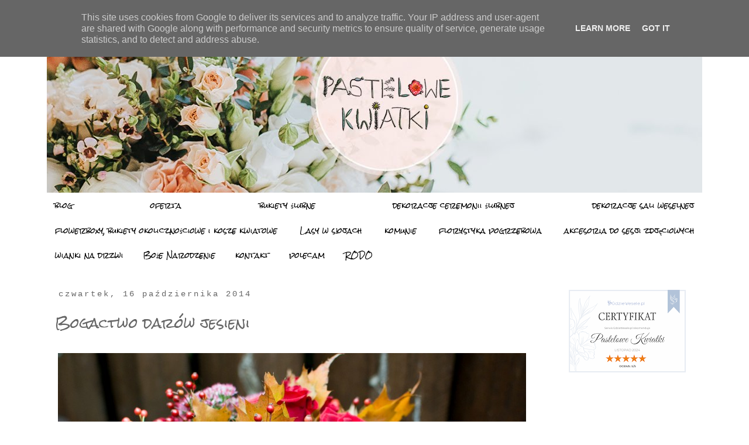

--- FILE ---
content_type: text/html; charset=UTF-8
request_url: https://www.pastelowekwiatki.pl/2014/10/bogactwo-darow-jesieni.html
body_size: 18038
content:
<!DOCTYPE html>
<html class='v2' dir='ltr' xmlns='http://www.w3.org/1999/xhtml' xmlns:b='http://www.google.com/2005/gml/b' xmlns:data='http://www.google.com/2005/gml/data' xmlns:expr='http://www.google.com/2005/gml/expr'>
<head>
<link href='https://www.blogger.com/static/v1/widgets/335934321-css_bundle_v2.css' rel='stylesheet' type='text/css'/>
<!-- Meta Pixel Code -->
<script>
!function(f,b,e,v,n,t,s)
{if(f.fbq)return;n=f.fbq=function(){n.callMethod?
n.callMethod.apply(n,arguments):n.queue.push(arguments)};
if(!f._fbq)f._fbq=n;n.push=n;n.loaded=!0;n.version='2.0';
n.queue=[];t=b.createElement(e);t.async=!0;
t.src=v;s=b.getElementsByTagName(e)[0];
s.parentNode.insertBefore(t,s)}(window, document,'script',
'https://connect.facebook.net/en_US/fbevents.js');
fbq('init', '2258010970905480');
fbq('track', 'PageView');
</script>
<noscript><img height='1' src='https://www.facebook.com/tr?id=2258010970905480&ev=PageView&noscript=1' style='display:none' width='1'/>
</noscript>
<!-- End Meta Pixel Code -->
<!-- Google tag (gtag.js) -->
<script async='async' src='https://www.googletagmanager.com/gtag/js?id=G-Q83F67EKJN'></script>
<script>
  window.dataLayer = window.dataLayer || [];
  function gtag(){dataLayer.push(arguments);}
  gtag('js', new Date());

  gtag('config', 'G-Q83F67EKJN');
</script>
<!-- Hotjar Tracking Code for Site 5308840 (name missing) -->
<script>
    (function(h,o,t,j,a,r){
        h.hj=h.hj||function(){(h.hj.q=h.hj.q||[]).push(arguments)};
        h._hjSettings={hjid:5308840,hjsv:6};
        a=o.getElementsByTagName('head')[0];
        r=o.createElement('script');r.async=1;
        r.src=t+h._hjSettings.hjid+j+h._hjSettings.hjsv;
        a.appendChild(r);
    })(window,document,'https://static.hotjar.com/c/hotjar-','.js?sv=');
</script>
<meta content='pracownia florystyczna,kwiaty na ślub, bukiet ślubny, wiązanka ślubna, florystyka ślubna, na ślub, bukiet ślubny, dekoracja kościoła, dekoracja na wesele, dekoracja wesela, kwiaciarnia ślubna, dekoracje na ślub, dekoracje kwiatowe na wesele, dekoracje kwiatowe, kompleksowa dekoracja ślubna, photoprops, dekoracje kwiatowe dla fotografów, dekoracje studia fotograficznego, wianek komunijny, wianek na wieczór panieński, wianek dla dziecka, wianek do zdjęć, wianek na głowę, ozdoba głowy, opaska kwiatowa, opaska newborn, wianek na drzwi, dekoracje bożonarodzeniowe, flowerbox, boxy kwiatowe, lasy w szkle' name='keywords'/>
<meta content='width=1100' name='viewport'/>
<meta content='text/html; charset=UTF-8' http-equiv='Content-Type'/>
<meta content='blogger' name='generator'/>
<link href='https://www.pastelowekwiatki.pl/favicon.ico' rel='icon' type='image/x-icon'/>
<link href='https://www.pastelowekwiatki.pl/2014/10/bogactwo-darow-jesieni.html' rel='canonical'/>
<link rel="alternate" type="application/atom+xml" title="PASTELOWE KWIATKI pracownia florystyczna - śluby, komunie, bukiety - Atom" href="https://www.pastelowekwiatki.pl/feeds/posts/default" />
<link rel="alternate" type="application/rss+xml" title="PASTELOWE KWIATKI pracownia florystyczna - śluby, komunie, bukiety - RSS" href="https://www.pastelowekwiatki.pl/feeds/posts/default?alt=rss" />
<link rel="service.post" type="application/atom+xml" title="PASTELOWE KWIATKI pracownia florystyczna - śluby, komunie, bukiety - Atom" href="https://www.blogger.com/feeds/3712763512823213964/posts/default" />

<link rel="alternate" type="application/atom+xml" title="PASTELOWE KWIATKI pracownia florystyczna - śluby, komunie, bukiety - Atom" href="https://www.pastelowekwiatki.pl/feeds/945939483046812221/comments/default" />
<!--Can't find substitution for tag [blog.ieCssRetrofitLinks]-->
<link href='https://blogger.googleusercontent.com/img/b/R29vZ2xl/AVvXsEiToZ7dcmFr_mpP2wgGk1ZXPzlO51p8xa6gV04KwQIeuuSOMxS1ivCZSDODg7SAKEdOp-9oV3fhKtv75DTgTf1SAL8ZLux8MHXfHoc2lzSJC5ZIsWpEpWUIYPR-0M3wOxUK2UDadZ718-8/s1600/024.jpg' rel='image_src'/>
<meta content='https://www.pastelowekwiatki.pl/2014/10/bogactwo-darow-jesieni.html' property='og:url'/>
<meta content='Bogactwo darów jesieni' property='og:title'/>
<meta content='Pracownia florystyczna - dekoratorka ślubna i okazjonalna.
Bukiety ślubne, dekoracje kościołów, dekoracje sali weselnej, wianki komunijne i inne.' property='og:description'/>
<meta content='https://blogger.googleusercontent.com/img/b/R29vZ2xl/AVvXsEiToZ7dcmFr_mpP2wgGk1ZXPzlO51p8xa6gV04KwQIeuuSOMxS1ivCZSDODg7SAKEdOp-9oV3fhKtv75DTgTf1SAL8ZLux8MHXfHoc2lzSJC5ZIsWpEpWUIYPR-0M3wOxUK2UDadZ718-8/w1200-h630-p-k-no-nu/024.jpg' property='og:image'/>
<!-- Start www.pastelowekwiatki.pl: Changing the Blogger Title Tag -->
<title>Bogactwo darów jesieni - PASTELOWE KWIATKI pracownia florystyczna - śluby, komunie, bukiety</title>
<!-- End www.pastelowekwiatki.pl: Changing the Blogger Title Tag -->
<style type='text/css'>@font-face{font-family:'Rock Salt';font-style:normal;font-weight:400;font-display:swap;src:url(//fonts.gstatic.com/s/rocksalt/v24/MwQ0bhv11fWD6QsAVOZrt0M6p7NGrQ.woff2)format('woff2');unicode-range:U+0000-00FF,U+0131,U+0152-0153,U+02BB-02BC,U+02C6,U+02DA,U+02DC,U+0304,U+0308,U+0329,U+2000-206F,U+20AC,U+2122,U+2191,U+2193,U+2212,U+2215,U+FEFF,U+FFFD;}</style>
<style id='page-skin-1' type='text/css'><!--
/*
-----------------------------------------------
Blogger Template Style
Name:     Simple
Designer: Josh Peterson
URL:      www.noaesthetic.com
----------------------------------------------- */
/* Variable definitions
====================
<Variable name="keycolor" description="Main Color" type="color" default="#66bbdd"/>
<Group description="Page Text" selector="body">
<Variable name="body.font" description="Font" type="font"
default="normal normal 12px Arial, Tahoma, Helvetica, FreeSans, sans-serif"/>
<Variable name="body.text.color" description="Text Color" type="color" default="#222222"/>
</Group>
<Group description="Backgrounds" selector=".body-fauxcolumns-outer">
<Variable name="body.background.color" description="Outer Background" type="color" default="#66bbdd"/>
<Variable name="content.background.color" description="Main Background" type="color" default="#ffffff"/>
<Variable name="header.background.color" description="Header Background" type="color" default="transparent"/>
</Group>
<Group description="Links" selector=".main-outer">
<Variable name="link.color" description="Link Color" type="color" default="#2288bb"/>
<Variable name="link.visited.color" description="Visited Color" type="color" default="#888888"/>
<Variable name="link.hover.color" description="Hover Color" type="color" default="#33aaff"/>
</Group>
<Group description="Blog Title" selector=".header h1">
<Variable name="header.font" description="Font" type="font"
default="normal normal 60px Arial, Tahoma, Helvetica, FreeSans, sans-serif"/>
<Variable name="header.text.color" description="Title Color" type="color" default="#3399bb" />
</Group>
<Group description="Blog Description" selector=".header .description">
<Variable name="description.text.color" description="Description Color" type="color"
default="#777777" />
</Group>
<Group description="Tabs Text" selector=".tabs-inner .widget li a">
<Variable name="tabs.font" description="Font" type="font"
default="normal normal 14px Arial, Tahoma, Helvetica, FreeSans, sans-serif"/>
<Variable name="tabs.text.color" description="Text Color" type="color" default="#999999"/>
<Variable name="tabs.selected.text.color" description="Selected Color" type="color" default="#000000"/>
</Group>
<Group description="Tabs Background" selector=".tabs-outer .PageList">
<Variable name="tabs.background.color" description="Background Color" type="color" default="#f5f5f5"/>
<Variable name="tabs.selected.background.color" description="Selected Color" type="color" default="#eeeeee"/>
</Group>
<Group description="Post Title" selector="h3.post-title, .comments h4">
<Variable name="post.title.font" description="Font" type="font"
default="normal normal 22px Arial, Tahoma, Helvetica, FreeSans, sans-serif"/>
</Group>
<Group description="Date Header" selector=".date-header">
<Variable name="date.header.color" description="Text Color" type="color"
default="#666666"/>
<Variable name="date.header.background.color" description="Background Color" type="color"
default="transparent"/>
</Group>
<Group description="Post Footer" selector=".post-footer">
<Variable name="post.footer.text.color" description="Text Color" type="color" default="#666666"/>
<Variable name="post.footer.background.color" description="Background Color" type="color"
default="#f9f9f9"/>
<Variable name="post.footer.border.color" description="Shadow Color" type="color" default="#eeeeee"/>
</Group>
<Group description="Gadgets" selector="h2">
<Variable name="widget.title.font" description="Title Font" type="font"
default="normal bold 11px Arial, Tahoma, Helvetica, FreeSans, sans-serif"/>
<Variable name="widget.title.text.color" description="Title Color" type="color" default="#000000"/>
<Variable name="widget.alternate.text.color" description="Alternate Color" type="color" default="#999999"/>
</Group>
<Group description="Images" selector=".main-inner">
<Variable name="image.background.color" description="Background Color" type="color" default="#ffffff"/>
<Variable name="image.border.color" description="Border Color" type="color" default="#eeeeee"/>
<Variable name="image.text.color" description="Caption Text Color" type="color" default="#666666"/>
</Group>
<Group description="Accents" selector=".content-inner">
<Variable name="body.rule.color" description="Separator Line Color" type="color" default="#eeeeee"/>
<Variable name="tabs.border.color" description="Tabs Border Color" type="color" default="transparent"/>
</Group>
<Variable name="body.background" description="Body Background" type="background"
color="#ffffff" default="$(color) none repeat scroll top left"/>
<Variable name="body.background.override" description="Body Background Override" type="string" default=""/>
<Variable name="body.background.gradient.cap" description="Body Gradient Cap" type="url"
default="url(//www.blogblog.com/1kt/simple/gradients_light.png)"/>
<Variable name="body.background.gradient.tile" description="Body Gradient Tile" type="url"
default="url(//www.blogblog.com/1kt/simple/body_gradient_tile_light.png)"/>
<Variable name="content.background.color.selector" description="Content Background Color Selector" type="string" default=".content-inner"/>
<Variable name="content.padding" description="Content Padding" type="length" default="10px"/>
<Variable name="content.padding.horizontal" description="Content Horizontal Padding" type="length" default="10px"/>
<Variable name="content.shadow.spread" description="Content Shadow Spread" type="length" default="40px"/>
<Variable name="content.shadow.spread.webkit" description="Content Shadow Spread (WebKit)" type="length" default="5px"/>
<Variable name="content.shadow.spread.ie" description="Content Shadow Spread (IE)" type="length" default="10px"/>
<Variable name="main.border.width" description="Main Border Width" type="length" default="0"/>
<Variable name="header.background.gradient" description="Header Gradient" type="url" default="none"/>
<Variable name="header.shadow.offset.left" description="Header Shadow Offset Left" type="length" default="-1px"/>
<Variable name="header.shadow.offset.top" description="Header Shadow Offset Top" type="length" default="-1px"/>
<Variable name="header.shadow.spread" description="Header Shadow Spread" type="length" default="1px"/>
<Variable name="header.padding" description="Header Padding" type="length" default="30px"/>
<Variable name="header.border.size" description="Header Border Size" type="length" default="1px"/>
<Variable name="header.bottom.border.size" description="Header Bottom Border Size" type="length" default="1px"/>
<Variable name="header.border.horizontalsize" description="Header Horizontal Border Size" type="length" default="0"/>
<Variable name="description.text.size" description="Description Text Size" type="string" default="140%"/>
<Variable name="tabs.margin.top" description="Tabs Margin Top" type="length" default="0" />
<Variable name="tabs.margin.side" description="Tabs Side Margin" type="length" default="30px" />
<Variable name="tabs.background.gradient" description="Tabs Background Gradient" type="url"
default="url(//www.blogblog.com/1kt/simple/gradients_light.png)"/>
<Variable name="tabs.border.width" description="Tabs Border Width" type="length" default="1px"/>
<Variable name="tabs.bevel.border.width" description="Tabs Bevel Border Width" type="length" default="1px"/>
<Variable name="date.header.padding" description="Date Header Padding" type="string" default="inherit"/>
<Variable name="date.header.letterspacing" description="Date Header Letter Spacing" type="string" default="inherit"/>
<Variable name="date.header.margin" description="Date Header Margin" type="string" default="inherit"/>
<Variable name="post.margin.bottom" description="Post Bottom Margin" type="length" default="25px"/>
<Variable name="image.border.small.size" description="Image Border Small Size" type="length" default="2px"/>
<Variable name="image.border.large.size" description="Image Border Large Size" type="length" default="5px"/>
<Variable name="page.width.selector" description="Page Width Selector" type="string" default=".region-inner"/>
<Variable name="page.width" description="Page Width" type="string" default="auto"/>
<Variable name="main.section.margin" description="Main Section Margin" type="length" default="15px"/>
<Variable name="main.padding" description="Main Padding" type="length" default="15px"/>
<Variable name="main.padding.top" description="Main Padding Top" type="length" default="30px"/>
<Variable name="main.padding.bottom" description="Main Padding Bottom" type="length" default="30px"/>
<Variable name="paging.background"
color="#ffffff"
description="Background of blog paging area" type="background"
default="transparent none no-repeat scroll top center"/>
<Variable name="footer.bevel" description="Bevel border length of footer" type="length" default="0"/>
<Variable name="mobile.background.overlay" description="Mobile Background Overlay" type="string"
default="transparent none repeat scroll top left"/>
<Variable name="mobile.background.size" description="Mobile Background Size" type="string" default="auto"/>
<Variable name="mobile.button.color" description="Mobile Button Color" type="color" default="#ffffff" />
<Variable name="startSide" description="Side where text starts in blog language" type="automatic" default="left"/>
<Variable name="endSide" description="Side where text ends in blog language" type="automatic" default="right"/>
*/
/* Content
----------------------------------------------- */
body {
font: normal normal 14px 'Courier New', Courier, FreeMono, monospace;
color: #666666;
background: #ffffff none no-repeat scroll center center;
padding: 0 0 0 0;
}
html body .region-inner {
min-width: 0;
max-width: 100%;
width: auto;
}
a:link {
text-decoration:none;
color: #f48989;
}
a:visited {
text-decoration:none;
color: #f48989;
}
a:hover {
text-decoration:underline;
color: #a6c79a;
}
.body-fauxcolumn-outer .fauxcolumn-inner {
background: transparent none repeat scroll top left;
_background-image: none;
}
.body-fauxcolumn-outer .cap-top {
position: absolute;
z-index: 1;
height: 400px;
width: 100%;
background: #ffffff none no-repeat scroll center center;
}
.body-fauxcolumn-outer .cap-top .cap-left {
width: 100%;
background: transparent none repeat-x scroll top left;
_background-image: none;
}
.content-outer {
-moz-box-shadow: 0 0 0 rgba(0, 0, 0, .15);
-webkit-box-shadow: 0 0 0 rgba(0, 0, 0, .15);
-goog-ms-box-shadow: 0 0 0 #333333;
box-shadow: 0 0 0 rgba(0, 0, 0, .15);
margin-bottom: 1px;
}
.content-inner {
padding: 10px 40px;
}
.content-inner {
background-color: #ffffff;
}
/* Header
----------------------------------------------- */
.header-outer {
background: #ffffff none repeat-x scroll 0 -400px;
_background-image: none;
}
.Header h1 {
font: normal normal 40px 'Trebuchet MS',Trebuchet,Verdana,sans-serif;
color: #ffffff;
text-shadow: 0 0 0 rgba(0, 0, 0, .2);
}
.Header h1 a {
color: #ffffff;
}
.Header .description {
font-size: 18px;
color: #000000;
}
.header-inner .Header .titlewrapper {
padding: 22px 0;
}
.header-inner .Header .descriptionwrapper {
padding: 0 0;
}
/* Tabs
----------------------------------------------- */
.tabs-inner .section:first-child {
border-top: 0 solid #ffffff;
}
.tabs-inner .section:first-child ul {
margin-top: -1px;
border-top: 1px solid #ffffff;
border-left: 1px solid #ffffff;
border-right: 1px solid #ffffff;
}
.tabs-inner .widget ul {
background: #ffffff none repeat-x scroll 0 -800px;
_background-image: none;
border-bottom: 1px solid #ffffff;
margin-top: 0;
margin-left: -30px;
margin-right: -30px;
}
.tabs-inner .widget li a {
display: inline-block;
padding: .6em 1em;
font: normal normal 12px Rock Salt;
color: #000000;
border-left: 1px solid #ffffff;
border-right: 1px solid #ffffff;
}
.tabs-inner .widget li:first-child a {
border-left: none;
}
.tabs-inner .widget li.selected a, .tabs-inner .widget li a:hover {
color: #f48989;
background-color: #ffffff;
text-decoration: none;
}
/* Columns
----------------------------------------------- */
.main-outer {
border-top: 0 solid transparent;
}
.fauxcolumn-left-outer .fauxcolumn-inner {
border-right: 1px solid transparent;
}
.fauxcolumn-right-outer .fauxcolumn-inner {
border-left: 1px solid transparent;
}
/* Headings
----------------------------------------------- */
h2 {
margin: 0 0 1em 0;
font: normal normal 14px 'Courier New', Courier, FreeMono, monospace;
color: #666666;
}
/* Widgets
----------------------------------------------- */
.widget .zippy {
color: #f48989;
text-shadow: 2px 2px 1px rgba(0, 0, 0, .1);
}
.widget .popular-posts ul {
list-style: none;
}
/* Posts
----------------------------------------------- */
.date-header span {
background-color: #ffffff;
color: #666666;
padding: 0.4em;
letter-spacing: 3px;
margin: inherit;
}
.main-inner {
padding-top: 35px;
padding-bottom: 65px;
}
.main-inner .column-center-inner {
padding: 0 0;
}
.main-inner .column-center-inner .section {
margin: 0 1em;
}
.post {
margin: 0 0 45px 0;
}
h3.post-title, .comments h4 {
font: normal normal 22px Rock Salt;
margin: .75em 0 0;
}
.post-body {
font-size: 110%;
line-height: 1.4;
position: relative;
}
.post-body img, .post-body .tr-caption-container, .Profile img, .Image img,
.BlogList .item-thumbnail img {
padding: 2px;
background: #ffffff;
border: 1px solid transparent;
-moz-box-shadow: 1px 1px 5px rgba(0, 0, 0, .1);
-webkit-box-shadow: 1px 1px 5px rgba(0, 0, 0, .1);
box-shadow: 1px 1px 5px rgba(0, 0, 0, .1);
}
.post-body img, .post-body .tr-caption-container {
padding: 5px;
}
.post-body .tr-caption-container {
color: #888888;
}
.post-body .tr-caption-container img {
padding: 0;
background: transparent;
border: none;
-moz-box-shadow: 0 0 0 rgba(0, 0, 0, .1);
-webkit-box-shadow: 0 0 0 rgba(0, 0, 0, .1);
box-shadow: 0 0 0 rgba(0, 0, 0, .1);
}
.post-header {
margin: 0 0 1.5em;
line-height: 1.6;
font-size: 90%;
}
.post-footer {
margin: 20px -2px 0;
padding: 5px 10px;
color: #666666;
background-color: #ffffff;
border-bottom: 1px solid #ffffff;
line-height: 1.6;
font-size: 90%;
}
#comments .comment-author {
padding-top: 1.5em;
border-top: 1px solid transparent;
background-position: 0 1.5em;
}
#comments .comment-author:first-child {
padding-top: 0;
border-top: none;
}
.avatar-image-container {
margin: .2em 0 0;
}
#comments .avatar-image-container img {
border: 1px solid transparent;
}
/* Comments
----------------------------------------------- */
.comments .comments-content .icon.blog-author {
background-repeat: no-repeat;
background-image: url([data-uri]);
}
.comments .comments-content .loadmore a {
border-top: 1px solid #f48989;
border-bottom: 1px solid #f48989;
}
.comments .comment-thread.inline-thread {
background-color: #ffffff;
}
.comments .continue {
border-top: 2px solid #f48989;
}
/* Accents
---------------------------------------------- */
.section-columns td.columns-cell {
border-left: 1px solid transparent;
}
.blog-pager {
background: transparent url(//www.blogblog.com/1kt/simple/paging_dot.png) repeat-x scroll top center;
}
.blog-pager-older-link, .home-link,
.blog-pager-newer-link {
background-color: #ffffff;
padding: 5px;
}
.footer-outer {
border-top: 1px dashed #bbbbbb;
}
/* Mobile
----------------------------------------------- */
body.mobile  {
background-size: auto;
}
.mobile .body-fauxcolumn-outer {
background: transparent none repeat scroll top left;
}
.mobile .body-fauxcolumn-outer .cap-top {
background-size: 100% auto;
}
.mobile .content-outer {
-webkit-box-shadow: 0 0 3px rgba(0, 0, 0, .15);
box-shadow: 0 0 3px rgba(0, 0, 0, .15);
}
body.mobile .AdSense {
margin: 0 -0;
}
.mobile .tabs-inner .widget ul {
margin-left: 0;
margin-right: 0;
}
.mobile .post {
margin: 0;
}
.mobile .main-inner .column-center-inner .section {
margin: 0;
}
.mobile .date-header span {
padding: 0.1em 10px;
margin: 0 -10px;
}
.mobile h3.post-title {
margin: 0;
}
.mobile .blog-pager {
background: transparent none no-repeat scroll top center;
}
.mobile .footer-outer {
border-top: none;
}
.mobile .main-inner, .mobile .footer-inner {
background-color: #ffffff;
}
.mobile-index-contents {
color: #666666;
}
.mobile-link-button {
background-color: #f48989;
}
.mobile-link-button a:link, .mobile-link-button a:visited {
color: #ffffff;
}
.mobile .tabs-inner .section:first-child {
border-top: none;
}
.mobile .tabs-inner .PageList .widget-content {
background-color: #ffffff;
color: #f48989;
border-top: 1px solid #ffffff;
border-bottom: 1px solid #ffffff;
}
.mobile .tabs-inner .PageList .widget-content .pagelist-arrow {
border-left: 1px solid #ffffff;
}
#navbar-iframe,#navbar { display: none !important; }.post-body img, .post-body .tr-caption-container, .Profile img, .Image img,
.BlogList .item-thumbnail img {
padding: none !important;
border: none !important;
background: none !important;
-moz-box-shadow: 0px 0px 0px transparent !important;
-webkit-box-shadow: 0px 0px 0px transparent !important;
box-shadow: 0px 0px 0px transparent !important;
}
#PageList1 ul {text-align: justify; }
#PageList1 ul li {float: none; display: inline; }
--></style>
<style id='template-skin-1' type='text/css'><!--
body {
min-width: 1200px;
}
.content-outer, .content-fauxcolumn-outer, .region-inner {
min-width: 1200px;
max-width: 1200px;
_width: 1200px;
}
.main-inner .columns {
padding-left: 0px;
padding-right: 260px;
}
.main-inner .fauxcolumn-center-outer {
left: 0px;
right: 260px;
/* IE6 does not respect left and right together */
_width: expression(this.parentNode.offsetWidth -
parseInt("0px") -
parseInt("260px") + 'px');
}
.main-inner .fauxcolumn-left-outer {
width: 0px;
}
.main-inner .fauxcolumn-right-outer {
width: 260px;
}
.main-inner .column-left-outer {
width: 0px;
right: 100%;
margin-left: -0px;
}
.main-inner .column-right-outer {
width: 260px;
margin-right: -260px;
}
#layout {
min-width: 0;
}
#layout .content-outer {
min-width: 0;
width: 800px;
}
#layout .region-inner {
min-width: 0;
width: auto;
}
--></style>
<meta content='eae6f7320c6ec10ebc2047d30550f3b1' name='p:domain_verify'/>
<link href='https://www.blogger.com/dyn-css/authorization.css?targetBlogID=3712763512823213964&amp;zx=5beb4155-7dc8-4850-9013-8d5980fbea16' media='none' onload='if(media!=&#39;all&#39;)media=&#39;all&#39;' rel='stylesheet'/><noscript><link href='https://www.blogger.com/dyn-css/authorization.css?targetBlogID=3712763512823213964&amp;zx=5beb4155-7dc8-4850-9013-8d5980fbea16' rel='stylesheet'/></noscript>
<meta name='google-adsense-platform-account' content='ca-host-pub-1556223355139109'/>
<meta name='google-adsense-platform-domain' content='blogspot.com'/>

<script type="text/javascript" language="javascript">
  // Supply ads personalization default for EEA readers
  // See https://www.blogger.com/go/adspersonalization
  adsbygoogle = window.adsbygoogle || [];
  if (typeof adsbygoogle.requestNonPersonalizedAds === 'undefined') {
    adsbygoogle.requestNonPersonalizedAds = 1;
  }
</script>


</head>
<body class='loading'>
<div class='navbar section' id='navbar'><div class='widget Navbar' data-version='1' id='Navbar1'><script type="text/javascript">
    function setAttributeOnload(object, attribute, val) {
      if(window.addEventListener) {
        window.addEventListener('load',
          function(){ object[attribute] = val; }, false);
      } else {
        window.attachEvent('onload', function(){ object[attribute] = val; });
      }
    }
  </script>
<div id="navbar-iframe-container"></div>
<script type="text/javascript" src="https://apis.google.com/js/platform.js"></script>
<script type="text/javascript">
      gapi.load("gapi.iframes:gapi.iframes.style.bubble", function() {
        if (gapi.iframes && gapi.iframes.getContext) {
          gapi.iframes.getContext().openChild({
              url: 'https://www.blogger.com/navbar/3712763512823213964?po\x3d945939483046812221\x26origin\x3dhttps://www.pastelowekwiatki.pl',
              where: document.getElementById("navbar-iframe-container"),
              id: "navbar-iframe"
          });
        }
      });
    </script><script type="text/javascript">
(function() {
var script = document.createElement('script');
script.type = 'text/javascript';
script.src = '//pagead2.googlesyndication.com/pagead/js/google_top_exp.js';
var head = document.getElementsByTagName('head')[0];
if (head) {
head.appendChild(script);
}})();
</script>
</div></div>
<div class='body-fauxcolumns'>
<div class='fauxcolumn-outer body-fauxcolumn-outer'>
<div class='cap-top'>
<div class='cap-left'></div>
<div class='cap-right'></div>
</div>
<div class='fauxborder-left'>
<div class='fauxborder-right'></div>
<div class='fauxcolumn-inner'>
</div>
</div>
<div class='cap-bottom'>
<div class='cap-left'></div>
<div class='cap-right'></div>
</div>
</div>
</div>
<div class='content'>
<div class='content-fauxcolumns'>
<div class='fauxcolumn-outer content-fauxcolumn-outer'>
<div class='cap-top'>
<div class='cap-left'></div>
<div class='cap-right'></div>
</div>
<div class='fauxborder-left'>
<div class='fauxborder-right'></div>
<div class='fauxcolumn-inner'>
</div>
</div>
<div class='cap-bottom'>
<div class='cap-left'></div>
<div class='cap-right'></div>
</div>
</div>
</div>
<div class='content-outer'>
<div class='content-cap-top cap-top'>
<div class='cap-left'></div>
<div class='cap-right'></div>
</div>
<div class='fauxborder-left content-fauxborder-left'>
<div class='fauxborder-right content-fauxborder-right'></div>
<div class='content-inner'>
<header>
<div class='header-outer'>
<div class='header-cap-top cap-top'>
<div class='cap-left'></div>
<div class='cap-right'></div>
</div>
<div class='fauxborder-left header-fauxborder-left'>
<div class='fauxborder-right header-fauxborder-right'></div>
<div class='region-inner header-inner'>
<div class='header section' id='header'><div class='widget Header' data-version='1' id='Header1'>
<div id='header-inner'>
<a href='https://www.pastelowekwiatki.pl/' style='display: block'>
<img alt='PASTELOWE KWIATKI pracownia florystyczna - śluby, komunie, bukiety' height='320px; ' id='Header1_headerimg' src='https://blogger.googleusercontent.com/img/b/R29vZ2xl/AVvXsEgawXIhZJFqjcm4Zd5W6hE57r-d8FEmabIHnrqeX7yhxGp9kqhDXiPm73yREC9DGcsXZTMra2XcnNgD-ENnRgGr0OlGQb7NAwDA-58EzNG3OA-S77TvSv9c_TiyA5VVVTwMXE2UNClx_Ufp/s1200/t%25C5%2582o+blog.jpg' style='display: block' width='1200px; '/>
</a>
</div>
</div></div>
</div>
</div>
<div class='header-cap-bottom cap-bottom'>
<div class='cap-left'></div>
<div class='cap-right'></div>
</div>
</div>
</header>
<div class='tabs-outer'>
<div class='tabs-cap-top cap-top'>
<div class='cap-left'></div>
<div class='cap-right'></div>
</div>
<div class='fauxborder-left tabs-fauxborder-left'>
<div class='fauxborder-right tabs-fauxborder-right'></div>
<div class='region-inner tabs-inner'>
<div class='tabs section' id='crosscol'><div class='widget PageList' data-version='1' id='PageList1'>
<h2>Strony</h2>
<div class='widget-content'>
<ul>
<li>
<a href='http://www.pastelowekwiatki.pl/'>blog</a>
</li>
<li>
<a href='http://pastelowekwiatki.blogspot.com/p/oferta.html'>oferta</a>
</li>
<li>
<a href='https://www.pastelowekwiatki.pl/p/dekoracje-slubne_26.html'>bukiety ślubne</a>
</li>
<li>
<a href='https://www.pastelowekwiatki.pl/p/dekoracje-slubne.html'>dekoracje ceremonii ślubnej</a>
</li>
<li>
<a href='https://www.pastelowekwiatki.pl/p/kwiatki-na-przyjecie.html'>dekoracje sali weselnej</a>
</li>
<li>
<a href='https://www.pastelowekwiatki.pl/p/flowerboxy-bukiety-okolicznosciowe-i.html'>flowerboxy, bukiety okolicznościowe i kosze kwiatowe</a>
</li>
<li>
<a href='https://www.pastelowekwiatki.pl/p/lasy-w-sojach.html'>Lasy w słojach</a>
</li>
<li>
<a href='https://www.pastelowekwiatki.pl/p/wiankuszki-komunijne.html'>komunie</a>
</li>
<li>
<a href='https://www.pastelowekwiatki.pl/p/florystyka-pogrzebowa.html'>florystyka pogrzebowa</a>
</li>
<li>
<a href='http://www.pastelowekwiatki.pl/p/wianki.html'>akcesoria do sesji zdjęciowych</a>
</li>
<li>
<a href='http://www.pastelowekwiatki.pl/p/wianki-na-drzwi.html'>wianki na drzwi</a>
</li>
<li>
<a href='http://www.pastelowekwiatki.pl/p/boze-narodzenie.html'>Boże Narodzenie</a>
</li>
<li>
<a href='http://pastelowekwiatki.blogspot.com/p/kontakt.html'>kontakt</a>
</li>
<li>
<a href='http://pastelowekwiatki.blogspot.com/p/polecam.html'>polecam</a>
</li>
<li>
<a href='https://www.pastelowekwiatki.pl/p/rodo.html'>RODO</a>
</li>
</ul>
<div class='clear'></div>
</div>
</div></div>
<div class='tabs no-items section' id='crosscol-overflow'></div>
</div>
</div>
<div class='tabs-cap-bottom cap-bottom'>
<div class='cap-left'></div>
<div class='cap-right'></div>
</div>
</div>
<div class='main-outer'>
<div class='main-cap-top cap-top'>
<div class='cap-left'></div>
<div class='cap-right'></div>
</div>
<div class='fauxborder-left main-fauxborder-left'>
<div class='fauxborder-right main-fauxborder-right'></div>
<div class='region-inner main-inner'>
<div class='columns fauxcolumns'>
<div class='fauxcolumn-outer fauxcolumn-center-outer'>
<div class='cap-top'>
<div class='cap-left'></div>
<div class='cap-right'></div>
</div>
<div class='fauxborder-left'>
<div class='fauxborder-right'></div>
<div class='fauxcolumn-inner'>
</div>
</div>
<div class='cap-bottom'>
<div class='cap-left'></div>
<div class='cap-right'></div>
</div>
</div>
<div class='fauxcolumn-outer fauxcolumn-left-outer'>
<div class='cap-top'>
<div class='cap-left'></div>
<div class='cap-right'></div>
</div>
<div class='fauxborder-left'>
<div class='fauxborder-right'></div>
<div class='fauxcolumn-inner'>
</div>
</div>
<div class='cap-bottom'>
<div class='cap-left'></div>
<div class='cap-right'></div>
</div>
</div>
<div class='fauxcolumn-outer fauxcolumn-right-outer'>
<div class='cap-top'>
<div class='cap-left'></div>
<div class='cap-right'></div>
</div>
<div class='fauxborder-left'>
<div class='fauxborder-right'></div>
<div class='fauxcolumn-inner'>
</div>
</div>
<div class='cap-bottom'>
<div class='cap-left'></div>
<div class='cap-right'></div>
</div>
</div>
<!-- corrects IE6 width calculation -->
<div class='columns-inner'>
<div class='column-center-outer'>
<div class='column-center-inner'>
<div class='main section' id='main'><div class='widget Blog' data-version='1' id='Blog1'>
<div class='blog-posts hfeed'>
<!--Can't find substitution for tag [defaultAdStart]-->

          <div class="date-outer">
        
<h2 class='date-header'><span>czwartek, 16 października 2014</span></h2>

          <div class="date-posts">
        
<div class='post-outer'>
<div class='post hentry' itemprop='blogPost' itemscope='itemscope' itemtype='http://schema.org/BlogPosting'>
<meta content='https://blogger.googleusercontent.com/img/b/R29vZ2xl/AVvXsEiToZ7dcmFr_mpP2wgGk1ZXPzlO51p8xa6gV04KwQIeuuSOMxS1ivCZSDODg7SAKEdOp-9oV3fhKtv75DTgTf1SAL8ZLux8MHXfHoc2lzSJC5ZIsWpEpWUIYPR-0M3wOxUK2UDadZ718-8/s1600/024.jpg' itemprop='image_url'/>
<meta content='3712763512823213964' itemprop='blogId'/>
<meta content='945939483046812221' itemprop='postId'/>
<a name='945939483046812221'></a>
<h3 class='post-title entry-title' itemprop='name'>
Bogactwo darów jesieni
</h3>
<div class='post-header'>
<div class='post-header-line-1'></div>
</div>
<div class='post-body entry-content' id='post-body-945939483046812221' itemprop='description articleBody'>
<div class="separator" style="clear: both; text-align: center;">
<a href="https://blogger.googleusercontent.com/img/b/R29vZ2xl/AVvXsEiToZ7dcmFr_mpP2wgGk1ZXPzlO51p8xa6gV04KwQIeuuSOMxS1ivCZSDODg7SAKEdOp-9oV3fhKtv75DTgTf1SAL8ZLux8MHXfHoc2lzSJC5ZIsWpEpWUIYPR-0M3wOxUK2UDadZ718-8/s1600/024.jpg" imageanchor="1" style="clear: left; float: left; margin-bottom: 1em; margin-right: 1em;"><img border="0" src="https://blogger.googleusercontent.com/img/b/R29vZ2xl/AVvXsEiToZ7dcmFr_mpP2wgGk1ZXPzlO51p8xa6gV04KwQIeuuSOMxS1ivCZSDODg7SAKEdOp-9oV3fhKtv75DTgTf1SAL8ZLux8MHXfHoc2lzSJC5ZIsWpEpWUIYPR-0M3wOxUK2UDadZ718-8/s1600/024.jpg" /></a></div>
<a name="more"></a><br />
<br />
<div class="separator" style="clear: both; text-align: center;">
<a href="https://blogger.googleusercontent.com/img/b/R29vZ2xl/AVvXsEhIXLDrWMjHtFBZ2lpXamso64c1jrBJlGpiGaytuGgMlS5q4UfA-_hOEIO_NeyzLZbNa4XFuekju9FdFWWZQvvJgYHrSc4g4keKJsOA2ASlfrgqGsjGxckDAn7Rn6yN67FfFsgiKqLUU6A/s1600/027.jpg" imageanchor="1" style="clear: left; float: left; margin-bottom: 1em; margin-right: 1em;"><img border="0" src="https://blogger.googleusercontent.com/img/b/R29vZ2xl/AVvXsEhIXLDrWMjHtFBZ2lpXamso64c1jrBJlGpiGaytuGgMlS5q4UfA-_hOEIO_NeyzLZbNa4XFuekju9FdFWWZQvvJgYHrSc4g4keKJsOA2ASlfrgqGsjGxckDAn7Rn6yN67FfFsgiKqLUU6A/s1600/027.jpg" /></a></div>
<div class="separator" style="clear: both; text-align: center;">
<a href="https://blogger.googleusercontent.com/img/b/R29vZ2xl/AVvXsEjz-OMwkB_yEQeBQSkSCdnzX7NyAhJQ32BPcw4wziVAcXaZYjxRts4t8izUGp3d0vTvf8OQ8hIPc0XiRWsWwG9A-CvgEBOjUZxxn4CQmgvaZVkGpLzcCtc9VnabX2MbIFhHp-zNH62dA9A/s1600/bukiety+imieninowe+i+kosze+kwiatowe7.jpg" imageanchor="1" style="clear: left; float: left; margin-bottom: 1em; margin-right: 1em;"><img border="0" src="https://blogger.googleusercontent.com/img/b/R29vZ2xl/AVvXsEjz-OMwkB_yEQeBQSkSCdnzX7NyAhJQ32BPcw4wziVAcXaZYjxRts4t8izUGp3d0vTvf8OQ8hIPc0XiRWsWwG9A-CvgEBOjUZxxn4CQmgvaZVkGpLzcCtc9VnabX2MbIFhHp-zNH62dA9A/s1600/bukiety+imieninowe+i+kosze+kwiatowe7.jpg" /></a></div>
<br />
<div style='clear: both;'></div>
</div>
<div class='post-footer'>
<div class='post-footer-line post-footer-line-1'><span class='post-author vcard'>
Posted by
<span class='fn' itemprop='author' itemscope='itemscope' itemtype='http://schema.org/Person'>
<meta content='https://www.blogger.com/profile/16809137000681718063' itemprop='url'/>
<a class='g-profile' href='https://www.blogger.com/profile/16809137000681718063' rel='author' title='author profile'>
<span itemprop='name'>PasteloweKwiatki</span>
</a>
</span>
</span>
<span class='post-timestamp'>
</span>
<span class='post-comment-link'>
</span>
<span class='post-icons'>
<span class='item-action'>
<a href='https://www.blogger.com/email-post/3712763512823213964/945939483046812221' title='Wyślij posta przez e-mail'>
<img alt="" class="icon-action" height="13" src="//img1.blogblog.com/img/icon18_email.gif" width="18">
</a>
</span>
</span>
<div class='post-share-buttons goog-inline-block'>
<a class='goog-inline-block share-button sb-email' href='https://www.blogger.com/share-post.g?blogID=3712763512823213964&postID=945939483046812221&target=email' target='_blank' title='Wyślij pocztą e-mail'><span class='share-button-link-text'>Wyślij pocztą e-mail</span></a><a class='goog-inline-block share-button sb-blog' href='https://www.blogger.com/share-post.g?blogID=3712763512823213964&postID=945939483046812221&target=blog' onclick='window.open(this.href, "_blank", "height=270,width=475"); return false;' target='_blank' title='Wrzuć na bloga'><span class='share-button-link-text'>Wrzuć na bloga</span></a><a class='goog-inline-block share-button sb-twitter' href='https://www.blogger.com/share-post.g?blogID=3712763512823213964&postID=945939483046812221&target=twitter' target='_blank' title='Udostępnij w X'><span class='share-button-link-text'>Udostępnij w X</span></a><a class='goog-inline-block share-button sb-facebook' href='https://www.blogger.com/share-post.g?blogID=3712763512823213964&postID=945939483046812221&target=facebook' onclick='window.open(this.href, "_blank", "height=430,width=640"); return false;' target='_blank' title='Udostępnij w usłudze Facebook'><span class='share-button-link-text'>Udostępnij w usłudze Facebook</span></a><a class='goog-inline-block share-button sb-pinterest' href='https://www.blogger.com/share-post.g?blogID=3712763512823213964&postID=945939483046812221&target=pinterest' target='_blank' title='Udostępnij w serwisie Pinterest'><span class='share-button-link-text'>Udostępnij w serwisie Pinterest</span></a>
</div>
</div>
<div class='post-footer-line post-footer-line-2'><span class='post-labels'>
Labels:
<a href='https://www.pastelowekwiatki.pl/search/label/bukiet%20okazjonalny' rel='tag'>bukiet okazjonalny</a>,
<a href='https://www.pastelowekwiatki.pl/search/label/czerwony' rel='tag'>czerwony</a>,
<a href='https://www.pastelowekwiatki.pl/search/label/i%20inne%20kwiatki' rel='tag'>i inne kwiatki</a>
</span>
</div>
<div class='post-footer-line post-footer-line-3'><span class='post-location'>
</span>
</div>
</div>
</div>
<div class='comments' id='comments'>
<a name='comments'></a>
<h4>Brak komentarzy:</h4>
<div id='Blog1_comments-block-wrapper'>
<dl class='avatar-comment-indent' id='comments-block'>
</dl>
</div>
<p class='comment-footer'>
<div class='comment-form'>
<a name='comment-form'></a>
<h4 id='comment-post-message'>Prześlij komentarz</h4>
<p>
</p>
<a href='https://www.blogger.com/comment/frame/3712763512823213964?po=945939483046812221&hl=pl&saa=85391&origin=https://www.pastelowekwiatki.pl' id='comment-editor-src'></a>
<iframe allowtransparency='true' class='blogger-iframe-colorize blogger-comment-from-post' frameborder='0' height='410' id='comment-editor' name='comment-editor' src='' width='100%'></iframe>
<!--Can't find substitution for tag [post.friendConnectJs]-->
<script src='https://www.blogger.com/static/v1/jsbin/2830521187-comment_from_post_iframe.js' type='text/javascript'></script>
<script type='text/javascript'>
      BLOG_CMT_createIframe('https://www.blogger.com/rpc_relay.html');
    </script>
</div>
</p>
<div id='backlinks-container'>
<div id='Blog1_backlinks-container'>
</div>
</div>
</div>
</div>

        </div></div>
      
<!--Can't find substitution for tag [adEnd]-->
</div>
<div class='blog-pager' id='blog-pager'>
<span id='blog-pager-newer-link'>
<a class='blog-pager-newer-link' href='https://www.pastelowekwiatki.pl/2014/10/jesiennie-biao-czerwono.html' id='Blog1_blog-pager-newer-link' title='Nowszy post'>Nowszy post</a>
</span>
<span id='blog-pager-older-link'>
<a class='blog-pager-older-link' href='https://www.pastelowekwiatki.pl/2015/11/alstromeriowy-zawrot-gowy.html' id='Blog1_blog-pager-older-link' title='Starszy post'>Starszy post</a>
</span>
<a class='home-link' href='https://www.pastelowekwiatki.pl/'>Strona główna</a>
</div>
<div class='clear'></div>
<div class='post-feeds'>
<div class='feed-links'>
Subskrybuj:
<a class='feed-link' href='https://www.pastelowekwiatki.pl/feeds/945939483046812221/comments/default' target='_blank' type='application/atom+xml'>Komentarze do posta (Atom)</a>
</div>
</div>
</div></div>
</div>
</div>
<div class='column-left-outer'>
<div class='column-left-inner'>
<aside>
</aside>
</div>
</div>
<div class='column-right-outer'>
<div class='column-right-inner'>
<aside>
<div class='sidebar section' id='sidebar-right-1'><div class='widget Image' data-version='1' id='Image1'>
<div class='widget-content'>
<img alt='' height='141' id='Image1_img' src='https://blogger.googleusercontent.com/img/a/AVvXsEjkWajl8kwQjH_HkNqZ3feLL7quQHM8NefaNgC1ooK90REcRuBGRE3YMvFgJ8l_dEafPtKH2_b9MXwxVa-pnNHKT8WfkHdArG4-Z1B5rB_SitJve2bwjkGtoAFNgG44CGYX5mRpQHLMc1_Fk-QtbHmrk_LldTjdsNFtVlQ0QFr8nzq-JVyYHGbUsiD7mgha=s200' width='200'/>
<br/>
</div>
<div class='clear'></div>
</div><div class='widget HTML' data-version='1' id='HTML1'>
<div class='widget-content'>
<iframe src="//www.facebook.com/plugins/likebox.php?href=https%3A%2F%2Fwww.facebook.com%2Fpastelowekwiatki%3Fref%3Dhl&amp;width=190&amp;height=290&amp;colorscheme=light&amp;show_faces=true&amp;header=true&amp;stream=false&amp;show_border=false" scrolling="no" frameborder="0" style="border:none; overflow:hidden; width:190px; height:290px;" allowtransparency="true"></iframe>
</div>
<div class='clear'></div>
</div><div class='widget Header' data-version='1' id='Header2'>
<div class='container'>
<h1 class='logo_h logo_h__txt'>
<a href='https://www.pastelowekwiatki.pl/'>PASTELOWE KWIATKI pracownia florystyczna - śluby, komunie, bukiety</a>
</h1>
<p class='logo_tagline'>
<p>Dekoracje florystyczne powstające w naszej pracowni to głównie dekoracje ślubne takie jak: bukiety ślubne, dekoracje kościoła i dekoracje sal weselnych. 
Tworzymy także wianki komunijne i wianki na wieczór panieński.
Oferujemy też dekoracje okolicznościowe z kwiatów takie jak: wianki kwiatowe na drzwi, girlandy świąteczne, bukiety kwiatów, flowerboxy, lasy w słojach oraz wiązanki i wieńce pogrzebowe.
Dekorujemy kwiatami filmy fabularne, seriale, reklamy i plany zdjęciowe.
</p>
</p>
</div>
</div><div class='widget Label' data-version='1' id='Label2'>
<h2>Kolory</h2>
<div class='widget-content list-label-widget-content'>
<ul>
<li>
<a dir='ltr' href='https://www.pastelowekwiatki.pl/search/label/bia%C5%82y'>biały</a>
</li>
<li>
<a dir='ltr' href='https://www.pastelowekwiatki.pl/search/label/bordowy'>bordowy</a>
</li>
<li>
<a dir='ltr' href='https://www.pastelowekwiatki.pl/search/label/brzoskwiniowy'>brzoskwiniowy</a>
</li>
<li>
<a dir='ltr' href='https://www.pastelowekwiatki.pl/search/label/br%C4%85zowy'>brązowy</a>
</li>
<li>
<a dir='ltr' href='https://www.pastelowekwiatki.pl/search/label/cappucino'>cappucino</a>
</li>
<li>
<a dir='ltr' href='https://www.pastelowekwiatki.pl/search/label/chabrowy'>chabrowy</a>
</li>
<li>
<a dir='ltr' href='https://www.pastelowekwiatki.pl/search/label/czerwony'>czerwony</a>
</li>
<li>
<a dir='ltr' href='https://www.pastelowekwiatki.pl/search/label/fioletowy'>fioletowy</a>
</li>
<li>
<a dir='ltr' href='https://www.pastelowekwiatki.pl/search/label/fuksjowy'>fuksjowy</a>
</li>
<li>
<a dir='ltr' href='https://www.pastelowekwiatki.pl/search/label/granatowy'>granatowy</a>
</li>
<li>
<a dir='ltr' href='https://www.pastelowekwiatki.pl/search/label/kolorowy'>kolorowy</a>
</li>
<li>
<a dir='ltr' href='https://www.pastelowekwiatki.pl/search/label/koralowy'>koralowy</a>
</li>
<li>
<a dir='ltr' href='https://www.pastelowekwiatki.pl/search/label/kremowy'>kremowy</a>
</li>
<li>
<a dir='ltr' href='https://www.pastelowekwiatki.pl/search/label/malinowy'>malinowy</a>
</li>
<li>
<a dir='ltr' href='https://www.pastelowekwiatki.pl/search/label/marsala'>marsala</a>
</li>
<li>
<a dir='ltr' href='https://www.pastelowekwiatki.pl/search/label/mi%C4%99towy'>miętowy</a>
</li>
<li>
<a dir='ltr' href='https://www.pastelowekwiatki.pl/search/label/niebieski'>niebieski</a>
</li>
<li>
<a dir='ltr' href='https://www.pastelowekwiatki.pl/search/label/ombre'>ombre</a>
</li>
<li>
<a dir='ltr' href='https://www.pastelowekwiatki.pl/search/label/pastelowy'>pastelowy</a>
</li>
<li>
<a dir='ltr' href='https://www.pastelowekwiatki.pl/search/label/pomara%C5%84czowy'>pomarańczowy</a>
</li>
<li>
<a dir='ltr' href='https://www.pastelowekwiatki.pl/search/label/pudrowy%20r%C3%B3%C5%BC'>pudrowy róż</a>
</li>
<li>
<a dir='ltr' href='https://www.pastelowekwiatki.pl/search/label/r%C3%B3%C5%BCowy'>różowy</a>
</li>
<li>
<a dir='ltr' href='https://www.pastelowekwiatki.pl/search/label/srebrny'>srebrny</a>
</li>
<li>
<a dir='ltr' href='https://www.pastelowekwiatki.pl/search/label/szary'>szary</a>
</li>
<li>
<a dir='ltr' href='https://www.pastelowekwiatki.pl/search/label/turkusowy'>turkusowy</a>
</li>
<li>
<a dir='ltr' href='https://www.pastelowekwiatki.pl/search/label/zielony'>zielony</a>
</li>
<li>
<a dir='ltr' href='https://www.pastelowekwiatki.pl/search/label/z%C5%82oty'>złoty</a>
</li>
<li>
<a dir='ltr' href='https://www.pastelowekwiatki.pl/search/label/%C5%BC%C3%B3%C5%82ty'>żółty</a>
</li>
</ul>
<div class='clear'></div>
</div>
</div><div class='widget Label' data-version='1' id='Label1'>
<h2>
Etykiety
</h2>
<div class='widget-content cloud-label-widget-content'>
<span class='label-size label-size-5'>
<a dir='ltr' href='https://www.pastelowekwiatki.pl/search/label/bukiet%20%C5%9Blubny'>
bukiet ślubny
</a>
</span>
<span class='label-size label-size-5'>
<a dir='ltr' href='https://www.pastelowekwiatki.pl/search/label/kwiatki%20dla%20M%C5%82odej%20Pary'>
kwiatki dla Młodej Pary
</a>
</span>
<span class='label-size label-size-4'>
<a dir='ltr' href='https://www.pastelowekwiatki.pl/search/label/butonierki'>
butonierki
</a>
</span>
<span class='label-size label-size-4'>
<a dir='ltr' href='https://www.pastelowekwiatki.pl/search/label/kwiatki%20na%20przyj%C4%99cie'>
kwiatki na przyjęcie
</a>
</span>
<span class='label-size label-size-4'>
<a dir='ltr' href='https://www.pastelowekwiatki.pl/search/label/wianek'>
wianek
</a>
</span>
<span class='label-size label-size-4'>
<a dir='ltr' href='https://www.pastelowekwiatki.pl/search/label/bransoletki'>
bransoletki
</a>
</span>
<span class='label-size label-size-4'>
<a dir='ltr' href='https://www.pastelowekwiatki.pl/search/label/kwiatki%20na%20%C5%9Blub'>
kwiatki na ślub
</a>
</span>
<span class='label-size label-size-4'>
<a dir='ltr' href='https://www.pastelowekwiatki.pl/search/label/bukiet%20okazjonalny'>
bukiet okazjonalny
</a>
</span>
<span class='label-size label-size-3'>
<a dir='ltr' href='https://www.pastelowekwiatki.pl/search/label/komunia'>
komunia
</a>
</span>
<span class='label-size label-size-3'>
<a dir='ltr' href='https://www.pastelowekwiatki.pl/search/label/dekoracja%20samochodu'>
dekoracja samochodu
</a>
</span>
<span class='label-size label-size-3'>
<a dir='ltr' href='https://www.pastelowekwiatki.pl/search/label/%C5%9Blub%20tematyczny'>
ślub tematyczny
</a>
</span>
<span class='label-size label-size-3'>
<a dir='ltr' href='https://www.pastelowekwiatki.pl/search/label/Bo%C5%BCe%20Narodzenie'>
Boże Narodzenie
</a>
</span>
<span class='label-size label-size-2'>
<a dir='ltr' href='https://www.pastelowekwiatki.pl/search/label/flower%20box'>
flower box
</a>
</span>
<span class='label-size label-size-2'>
<a dir='ltr' href='https://www.pastelowekwiatki.pl/search/label/pude%C5%82ka%20z%20kwiatami'>
pudełka z kwiatami
</a>
</span>
<span class='label-size label-size-2'>
<a dir='ltr' href='https://www.pastelowekwiatki.pl/search/label/stroik%20do%20w%C5%82os%C3%B3w'>
stroik do włosów
</a>
</span>
<span class='label-size label-size-2'>
<a dir='ltr' href='https://www.pastelowekwiatki.pl/search/label/kosze%20kwiatowe'>
kosze kwiatowe
</a>
</span>
<span class='label-size label-size-2'>
<a dir='ltr' href='https://www.pastelowekwiatki.pl/search/label/%C5%9Blub%20plenerowy'>
ślub plenerowy
</a>
</span>
<span class='label-size label-size-2'>
<a dir='ltr' href='https://www.pastelowekwiatki.pl/search/label/Wielkanoc'>
Wielkanoc
</a>
</span>
<span class='label-size label-size-2'>
<a dir='ltr' href='https://www.pastelowekwiatki.pl/search/label/na%20obr%C4%85czki'>
na obrączki
</a>
</span>
<span class='label-size label-size-1'>
<a dir='ltr' href='https://www.pastelowekwiatki.pl/search/label/opaska%20kwiatowa'>
opaska kwiatowa
</a>
</span>
<div class='clear'></div>
</div>
</div><div class='widget BlogArchive' data-version='1' id='BlogArchive1'>
<h2>Archiwum bloga</h2>
<div class='widget-content'>
<div id='ArchiveList'>
<div id='BlogArchive1_ArchiveList'>
<ul class='hierarchy'>
<li class='archivedate collapsed'>
<a class='toggle' href='javascript:void(0)'>
<span class='zippy'>

        &#9658;&#160;
      
</span>
</a>
<a class='post-count-link' href='https://www.pastelowekwiatki.pl/2025/'>
2025
</a>
<span class='post-count' dir='ltr'>(8)</span>
<ul class='hierarchy'>
<li class='archivedate collapsed'>
<a class='toggle' href='javascript:void(0)'>
<span class='zippy'>

        &#9658;&#160;
      
</span>
</a>
<a class='post-count-link' href='https://www.pastelowekwiatki.pl/2025/03/'>
marca
</a>
<span class='post-count' dir='ltr'>(1)</span>
</li>
</ul>
<ul class='hierarchy'>
<li class='archivedate collapsed'>
<a class='toggle' href='javascript:void(0)'>
<span class='zippy'>

        &#9658;&#160;
      
</span>
</a>
<a class='post-count-link' href='https://www.pastelowekwiatki.pl/2025/02/'>
lutego
</a>
<span class='post-count' dir='ltr'>(3)</span>
</li>
</ul>
<ul class='hierarchy'>
<li class='archivedate collapsed'>
<a class='toggle' href='javascript:void(0)'>
<span class='zippy'>

        &#9658;&#160;
      
</span>
</a>
<a class='post-count-link' href='https://www.pastelowekwiatki.pl/2025/01/'>
stycznia
</a>
<span class='post-count' dir='ltr'>(4)</span>
</li>
</ul>
</li>
</ul>
<ul class='hierarchy'>
<li class='archivedate collapsed'>
<a class='toggle' href='javascript:void(0)'>
<span class='zippy'>

        &#9658;&#160;
      
</span>
</a>
<a class='post-count-link' href='https://www.pastelowekwiatki.pl/2024/'>
2024
</a>
<span class='post-count' dir='ltr'>(1)</span>
<ul class='hierarchy'>
<li class='archivedate collapsed'>
<a class='toggle' href='javascript:void(0)'>
<span class='zippy'>

        &#9658;&#160;
      
</span>
</a>
<a class='post-count-link' href='https://www.pastelowekwiatki.pl/2024/01/'>
stycznia
</a>
<span class='post-count' dir='ltr'>(1)</span>
</li>
</ul>
</li>
</ul>
<ul class='hierarchy'>
<li class='archivedate collapsed'>
<a class='toggle' href='javascript:void(0)'>
<span class='zippy'>

        &#9658;&#160;
      
</span>
</a>
<a class='post-count-link' href='https://www.pastelowekwiatki.pl/2023/'>
2023
</a>
<span class='post-count' dir='ltr'>(5)</span>
<ul class='hierarchy'>
<li class='archivedate collapsed'>
<a class='toggle' href='javascript:void(0)'>
<span class='zippy'>

        &#9658;&#160;
      
</span>
</a>
<a class='post-count-link' href='https://www.pastelowekwiatki.pl/2023/11/'>
listopada
</a>
<span class='post-count' dir='ltr'>(1)</span>
</li>
</ul>
<ul class='hierarchy'>
<li class='archivedate collapsed'>
<a class='toggle' href='javascript:void(0)'>
<span class='zippy'>

        &#9658;&#160;
      
</span>
</a>
<a class='post-count-link' href='https://www.pastelowekwiatki.pl/2023/03/'>
marca
</a>
<span class='post-count' dir='ltr'>(2)</span>
</li>
</ul>
<ul class='hierarchy'>
<li class='archivedate collapsed'>
<a class='toggle' href='javascript:void(0)'>
<span class='zippy'>

        &#9658;&#160;
      
</span>
</a>
<a class='post-count-link' href='https://www.pastelowekwiatki.pl/2023/01/'>
stycznia
</a>
<span class='post-count' dir='ltr'>(2)</span>
</li>
</ul>
</li>
</ul>
<ul class='hierarchy'>
<li class='archivedate collapsed'>
<a class='toggle' href='javascript:void(0)'>
<span class='zippy'>

        &#9658;&#160;
      
</span>
</a>
<a class='post-count-link' href='https://www.pastelowekwiatki.pl/2022/'>
2022
</a>
<span class='post-count' dir='ltr'>(2)</span>
<ul class='hierarchy'>
<li class='archivedate collapsed'>
<a class='toggle' href='javascript:void(0)'>
<span class='zippy'>

        &#9658;&#160;
      
</span>
</a>
<a class='post-count-link' href='https://www.pastelowekwiatki.pl/2022/04/'>
kwietnia
</a>
<span class='post-count' dir='ltr'>(1)</span>
</li>
</ul>
<ul class='hierarchy'>
<li class='archivedate collapsed'>
<a class='toggle' href='javascript:void(0)'>
<span class='zippy'>

        &#9658;&#160;
      
</span>
</a>
<a class='post-count-link' href='https://www.pastelowekwiatki.pl/2022/01/'>
stycznia
</a>
<span class='post-count' dir='ltr'>(1)</span>
</li>
</ul>
</li>
</ul>
<ul class='hierarchy'>
<li class='archivedate collapsed'>
<a class='toggle' href='javascript:void(0)'>
<span class='zippy'>

        &#9658;&#160;
      
</span>
</a>
<a class='post-count-link' href='https://www.pastelowekwiatki.pl/2021/'>
2021
</a>
<span class='post-count' dir='ltr'>(1)</span>
<ul class='hierarchy'>
<li class='archivedate collapsed'>
<a class='toggle' href='javascript:void(0)'>
<span class='zippy'>

        &#9658;&#160;
      
</span>
</a>
<a class='post-count-link' href='https://www.pastelowekwiatki.pl/2021/01/'>
stycznia
</a>
<span class='post-count' dir='ltr'>(1)</span>
</li>
</ul>
</li>
</ul>
<ul class='hierarchy'>
<li class='archivedate collapsed'>
<a class='toggle' href='javascript:void(0)'>
<span class='zippy'>

        &#9658;&#160;
      
</span>
</a>
<a class='post-count-link' href='https://www.pastelowekwiatki.pl/2020/'>
2020
</a>
<span class='post-count' dir='ltr'>(2)</span>
<ul class='hierarchy'>
<li class='archivedate collapsed'>
<a class='toggle' href='javascript:void(0)'>
<span class='zippy'>

        &#9658;&#160;
      
</span>
</a>
<a class='post-count-link' href='https://www.pastelowekwiatki.pl/2020/02/'>
lutego
</a>
<span class='post-count' dir='ltr'>(2)</span>
</li>
</ul>
</li>
</ul>
<ul class='hierarchy'>
<li class='archivedate collapsed'>
<a class='toggle' href='javascript:void(0)'>
<span class='zippy'>

        &#9658;&#160;
      
</span>
</a>
<a class='post-count-link' href='https://www.pastelowekwiatki.pl/2019/'>
2019
</a>
<span class='post-count' dir='ltr'>(10)</span>
<ul class='hierarchy'>
<li class='archivedate collapsed'>
<a class='toggle' href='javascript:void(0)'>
<span class='zippy'>

        &#9658;&#160;
      
</span>
</a>
<a class='post-count-link' href='https://www.pastelowekwiatki.pl/2019/11/'>
listopada
</a>
<span class='post-count' dir='ltr'>(2)</span>
</li>
</ul>
<ul class='hierarchy'>
<li class='archivedate collapsed'>
<a class='toggle' href='javascript:void(0)'>
<span class='zippy'>

        &#9658;&#160;
      
</span>
</a>
<a class='post-count-link' href='https://www.pastelowekwiatki.pl/2019/09/'>
września
</a>
<span class='post-count' dir='ltr'>(1)</span>
</li>
</ul>
<ul class='hierarchy'>
<li class='archivedate collapsed'>
<a class='toggle' href='javascript:void(0)'>
<span class='zippy'>

        &#9658;&#160;
      
</span>
</a>
<a class='post-count-link' href='https://www.pastelowekwiatki.pl/2019/02/'>
lutego
</a>
<span class='post-count' dir='ltr'>(7)</span>
</li>
</ul>
</li>
</ul>
<ul class='hierarchy'>
<li class='archivedate collapsed'>
<a class='toggle' href='javascript:void(0)'>
<span class='zippy'>

        &#9658;&#160;
      
</span>
</a>
<a class='post-count-link' href='https://www.pastelowekwiatki.pl/2018/'>
2018
</a>
<span class='post-count' dir='ltr'>(9)</span>
<ul class='hierarchy'>
<li class='archivedate collapsed'>
<a class='toggle' href='javascript:void(0)'>
<span class='zippy'>

        &#9658;&#160;
      
</span>
</a>
<a class='post-count-link' href='https://www.pastelowekwiatki.pl/2018/12/'>
grudnia
</a>
<span class='post-count' dir='ltr'>(3)</span>
</li>
</ul>
<ul class='hierarchy'>
<li class='archivedate collapsed'>
<a class='toggle' href='javascript:void(0)'>
<span class='zippy'>

        &#9658;&#160;
      
</span>
</a>
<a class='post-count-link' href='https://www.pastelowekwiatki.pl/2018/02/'>
lutego
</a>
<span class='post-count' dir='ltr'>(4)</span>
</li>
</ul>
<ul class='hierarchy'>
<li class='archivedate collapsed'>
<a class='toggle' href='javascript:void(0)'>
<span class='zippy'>

        &#9658;&#160;
      
</span>
</a>
<a class='post-count-link' href='https://www.pastelowekwiatki.pl/2018/01/'>
stycznia
</a>
<span class='post-count' dir='ltr'>(2)</span>
</li>
</ul>
</li>
</ul>
<ul class='hierarchy'>
<li class='archivedate collapsed'>
<a class='toggle' href='javascript:void(0)'>
<span class='zippy'>

        &#9658;&#160;
      
</span>
</a>
<a class='post-count-link' href='https://www.pastelowekwiatki.pl/2017/'>
2017
</a>
<span class='post-count' dir='ltr'>(86)</span>
<ul class='hierarchy'>
<li class='archivedate collapsed'>
<a class='toggle' href='javascript:void(0)'>
<span class='zippy'>

        &#9658;&#160;
      
</span>
</a>
<a class='post-count-link' href='https://www.pastelowekwiatki.pl/2017/10/'>
października
</a>
<span class='post-count' dir='ltr'>(5)</span>
</li>
</ul>
<ul class='hierarchy'>
<li class='archivedate collapsed'>
<a class='toggle' href='javascript:void(0)'>
<span class='zippy'>

        &#9658;&#160;
      
</span>
</a>
<a class='post-count-link' href='https://www.pastelowekwiatki.pl/2017/09/'>
września
</a>
<span class='post-count' dir='ltr'>(13)</span>
</li>
</ul>
<ul class='hierarchy'>
<li class='archivedate collapsed'>
<a class='toggle' href='javascript:void(0)'>
<span class='zippy'>

        &#9658;&#160;
      
</span>
</a>
<a class='post-count-link' href='https://www.pastelowekwiatki.pl/2017/08/'>
sierpnia
</a>
<span class='post-count' dir='ltr'>(20)</span>
</li>
</ul>
<ul class='hierarchy'>
<li class='archivedate collapsed'>
<a class='toggle' href='javascript:void(0)'>
<span class='zippy'>

        &#9658;&#160;
      
</span>
</a>
<a class='post-count-link' href='https://www.pastelowekwiatki.pl/2017/07/'>
lipca
</a>
<span class='post-count' dir='ltr'>(16)</span>
</li>
</ul>
<ul class='hierarchy'>
<li class='archivedate collapsed'>
<a class='toggle' href='javascript:void(0)'>
<span class='zippy'>

        &#9658;&#160;
      
</span>
</a>
<a class='post-count-link' href='https://www.pastelowekwiatki.pl/2017/06/'>
czerwca
</a>
<span class='post-count' dir='ltr'>(15)</span>
</li>
</ul>
<ul class='hierarchy'>
<li class='archivedate collapsed'>
<a class='toggle' href='javascript:void(0)'>
<span class='zippy'>

        &#9658;&#160;
      
</span>
</a>
<a class='post-count-link' href='https://www.pastelowekwiatki.pl/2017/05/'>
maja
</a>
<span class='post-count' dir='ltr'>(9)</span>
</li>
</ul>
<ul class='hierarchy'>
<li class='archivedate collapsed'>
<a class='toggle' href='javascript:void(0)'>
<span class='zippy'>

        &#9658;&#160;
      
</span>
</a>
<a class='post-count-link' href='https://www.pastelowekwiatki.pl/2017/04/'>
kwietnia
</a>
<span class='post-count' dir='ltr'>(7)</span>
</li>
</ul>
<ul class='hierarchy'>
<li class='archivedate collapsed'>
<a class='toggle' href='javascript:void(0)'>
<span class='zippy'>

        &#9658;&#160;
      
</span>
</a>
<a class='post-count-link' href='https://www.pastelowekwiatki.pl/2017/03/'>
marca
</a>
<span class='post-count' dir='ltr'>(1)</span>
</li>
</ul>
</li>
</ul>
<ul class='hierarchy'>
<li class='archivedate collapsed'>
<a class='toggle' href='javascript:void(0)'>
<span class='zippy'>

        &#9658;&#160;
      
</span>
</a>
<a class='post-count-link' href='https://www.pastelowekwiatki.pl/2016/'>
2016
</a>
<span class='post-count' dir='ltr'>(70)</span>
<ul class='hierarchy'>
<li class='archivedate collapsed'>
<a class='toggle' href='javascript:void(0)'>
<span class='zippy'>

        &#9658;&#160;
      
</span>
</a>
<a class='post-count-link' href='https://www.pastelowekwiatki.pl/2016/11/'>
listopada
</a>
<span class='post-count' dir='ltr'>(2)</span>
</li>
</ul>
<ul class='hierarchy'>
<li class='archivedate collapsed'>
<a class='toggle' href='javascript:void(0)'>
<span class='zippy'>

        &#9658;&#160;
      
</span>
</a>
<a class='post-count-link' href='https://www.pastelowekwiatki.pl/2016/10/'>
października
</a>
<span class='post-count' dir='ltr'>(9)</span>
</li>
</ul>
<ul class='hierarchy'>
<li class='archivedate collapsed'>
<a class='toggle' href='javascript:void(0)'>
<span class='zippy'>

        &#9658;&#160;
      
</span>
</a>
<a class='post-count-link' href='https://www.pastelowekwiatki.pl/2016/09/'>
września
</a>
<span class='post-count' dir='ltr'>(9)</span>
</li>
</ul>
<ul class='hierarchy'>
<li class='archivedate collapsed'>
<a class='toggle' href='javascript:void(0)'>
<span class='zippy'>

        &#9658;&#160;
      
</span>
</a>
<a class='post-count-link' href='https://www.pastelowekwiatki.pl/2016/08/'>
sierpnia
</a>
<span class='post-count' dir='ltr'>(10)</span>
</li>
</ul>
<ul class='hierarchy'>
<li class='archivedate collapsed'>
<a class='toggle' href='javascript:void(0)'>
<span class='zippy'>

        &#9658;&#160;
      
</span>
</a>
<a class='post-count-link' href='https://www.pastelowekwiatki.pl/2016/07/'>
lipca
</a>
<span class='post-count' dir='ltr'>(12)</span>
</li>
</ul>
<ul class='hierarchy'>
<li class='archivedate collapsed'>
<a class='toggle' href='javascript:void(0)'>
<span class='zippy'>

        &#9658;&#160;
      
</span>
</a>
<a class='post-count-link' href='https://www.pastelowekwiatki.pl/2016/06/'>
czerwca
</a>
<span class='post-count' dir='ltr'>(13)</span>
</li>
</ul>
<ul class='hierarchy'>
<li class='archivedate collapsed'>
<a class='toggle' href='javascript:void(0)'>
<span class='zippy'>

        &#9658;&#160;
      
</span>
</a>
<a class='post-count-link' href='https://www.pastelowekwiatki.pl/2016/05/'>
maja
</a>
<span class='post-count' dir='ltr'>(7)</span>
</li>
</ul>
<ul class='hierarchy'>
<li class='archivedate collapsed'>
<a class='toggle' href='javascript:void(0)'>
<span class='zippy'>

        &#9658;&#160;
      
</span>
</a>
<a class='post-count-link' href='https://www.pastelowekwiatki.pl/2016/04/'>
kwietnia
</a>
<span class='post-count' dir='ltr'>(3)</span>
</li>
</ul>
<ul class='hierarchy'>
<li class='archivedate collapsed'>
<a class='toggle' href='javascript:void(0)'>
<span class='zippy'>

        &#9658;&#160;
      
</span>
</a>
<a class='post-count-link' href='https://www.pastelowekwiatki.pl/2016/03/'>
marca
</a>
<span class='post-count' dir='ltr'>(1)</span>
</li>
</ul>
<ul class='hierarchy'>
<li class='archivedate collapsed'>
<a class='toggle' href='javascript:void(0)'>
<span class='zippy'>

        &#9658;&#160;
      
</span>
</a>
<a class='post-count-link' href='https://www.pastelowekwiatki.pl/2016/02/'>
lutego
</a>
<span class='post-count' dir='ltr'>(2)</span>
</li>
</ul>
<ul class='hierarchy'>
<li class='archivedate collapsed'>
<a class='toggle' href='javascript:void(0)'>
<span class='zippy'>

        &#9658;&#160;
      
</span>
</a>
<a class='post-count-link' href='https://www.pastelowekwiatki.pl/2016/01/'>
stycznia
</a>
<span class='post-count' dir='ltr'>(2)</span>
</li>
</ul>
</li>
</ul>
<ul class='hierarchy'>
<li class='archivedate collapsed'>
<a class='toggle' href='javascript:void(0)'>
<span class='zippy'>

        &#9658;&#160;
      
</span>
</a>
<a class='post-count-link' href='https://www.pastelowekwiatki.pl/2015/'>
2015
</a>
<span class='post-count' dir='ltr'>(39)</span>
<ul class='hierarchy'>
<li class='archivedate collapsed'>
<a class='toggle' href='javascript:void(0)'>
<span class='zippy'>

        &#9658;&#160;
      
</span>
</a>
<a class='post-count-link' href='https://www.pastelowekwiatki.pl/2015/12/'>
grudnia
</a>
<span class='post-count' dir='ltr'>(1)</span>
</li>
</ul>
<ul class='hierarchy'>
<li class='archivedate collapsed'>
<a class='toggle' href='javascript:void(0)'>
<span class='zippy'>

        &#9658;&#160;
      
</span>
</a>
<a class='post-count-link' href='https://www.pastelowekwiatki.pl/2015/11/'>
listopada
</a>
<span class='post-count' dir='ltr'>(1)</span>
</li>
</ul>
<ul class='hierarchy'>
<li class='archivedate collapsed'>
<a class='toggle' href='javascript:void(0)'>
<span class='zippy'>

        &#9658;&#160;
      
</span>
</a>
<a class='post-count-link' href='https://www.pastelowekwiatki.pl/2015/10/'>
października
</a>
<span class='post-count' dir='ltr'>(5)</span>
</li>
</ul>
<ul class='hierarchy'>
<li class='archivedate collapsed'>
<a class='toggle' href='javascript:void(0)'>
<span class='zippy'>

        &#9658;&#160;
      
</span>
</a>
<a class='post-count-link' href='https://www.pastelowekwiatki.pl/2015/09/'>
września
</a>
<span class='post-count' dir='ltr'>(8)</span>
</li>
</ul>
<ul class='hierarchy'>
<li class='archivedate collapsed'>
<a class='toggle' href='javascript:void(0)'>
<span class='zippy'>

        &#9658;&#160;
      
</span>
</a>
<a class='post-count-link' href='https://www.pastelowekwiatki.pl/2015/08/'>
sierpnia
</a>
<span class='post-count' dir='ltr'>(4)</span>
</li>
</ul>
<ul class='hierarchy'>
<li class='archivedate collapsed'>
<a class='toggle' href='javascript:void(0)'>
<span class='zippy'>

        &#9658;&#160;
      
</span>
</a>
<a class='post-count-link' href='https://www.pastelowekwiatki.pl/2015/07/'>
lipca
</a>
<span class='post-count' dir='ltr'>(3)</span>
</li>
</ul>
<ul class='hierarchy'>
<li class='archivedate collapsed'>
<a class='toggle' href='javascript:void(0)'>
<span class='zippy'>

        &#9658;&#160;
      
</span>
</a>
<a class='post-count-link' href='https://www.pastelowekwiatki.pl/2015/06/'>
czerwca
</a>
<span class='post-count' dir='ltr'>(5)</span>
</li>
</ul>
<ul class='hierarchy'>
<li class='archivedate collapsed'>
<a class='toggle' href='javascript:void(0)'>
<span class='zippy'>

        &#9658;&#160;
      
</span>
</a>
<a class='post-count-link' href='https://www.pastelowekwiatki.pl/2015/05/'>
maja
</a>
<span class='post-count' dir='ltr'>(2)</span>
</li>
</ul>
<ul class='hierarchy'>
<li class='archivedate collapsed'>
<a class='toggle' href='javascript:void(0)'>
<span class='zippy'>

        &#9658;&#160;
      
</span>
</a>
<a class='post-count-link' href='https://www.pastelowekwiatki.pl/2015/04/'>
kwietnia
</a>
<span class='post-count' dir='ltr'>(4)</span>
</li>
</ul>
<ul class='hierarchy'>
<li class='archivedate collapsed'>
<a class='toggle' href='javascript:void(0)'>
<span class='zippy'>

        &#9658;&#160;
      
</span>
</a>
<a class='post-count-link' href='https://www.pastelowekwiatki.pl/2015/03/'>
marca
</a>
<span class='post-count' dir='ltr'>(2)</span>
</li>
</ul>
<ul class='hierarchy'>
<li class='archivedate collapsed'>
<a class='toggle' href='javascript:void(0)'>
<span class='zippy'>

        &#9658;&#160;
      
</span>
</a>
<a class='post-count-link' href='https://www.pastelowekwiatki.pl/2015/02/'>
lutego
</a>
<span class='post-count' dir='ltr'>(3)</span>
</li>
</ul>
<ul class='hierarchy'>
<li class='archivedate collapsed'>
<a class='toggle' href='javascript:void(0)'>
<span class='zippy'>

        &#9658;&#160;
      
</span>
</a>
<a class='post-count-link' href='https://www.pastelowekwiatki.pl/2015/01/'>
stycznia
</a>
<span class='post-count' dir='ltr'>(1)</span>
</li>
</ul>
</li>
</ul>
<ul class='hierarchy'>
<li class='archivedate expanded'>
<a class='toggle' href='javascript:void(0)'>
<span class='zippy toggle-open'>

        &#9660;&#160;
      
</span>
</a>
<a class='post-count-link' href='https://www.pastelowekwiatki.pl/2014/'>
2014
</a>
<span class='post-count' dir='ltr'>(22)</span>
<ul class='hierarchy'>
<li class='archivedate collapsed'>
<a class='toggle' href='javascript:void(0)'>
<span class='zippy'>

        &#9658;&#160;
      
</span>
</a>
<a class='post-count-link' href='https://www.pastelowekwiatki.pl/2014/12/'>
grudnia
</a>
<span class='post-count' dir='ltr'>(2)</span>
</li>
</ul>
<ul class='hierarchy'>
<li class='archivedate collapsed'>
<a class='toggle' href='javascript:void(0)'>
<span class='zippy'>

        &#9658;&#160;
      
</span>
</a>
<a class='post-count-link' href='https://www.pastelowekwiatki.pl/2014/11/'>
listopada
</a>
<span class='post-count' dir='ltr'>(2)</span>
</li>
</ul>
<ul class='hierarchy'>
<li class='archivedate expanded'>
<a class='toggle' href='javascript:void(0)'>
<span class='zippy toggle-open'>

        &#9660;&#160;
      
</span>
</a>
<a class='post-count-link' href='https://www.pastelowekwiatki.pl/2014/10/'>
października
</a>
<span class='post-count' dir='ltr'>(3)</span>
<ul class='posts'>
<li><a href='https://www.pastelowekwiatki.pl/2014/10/jesiennie-biao-czerwono.html'>Jesiennie... biało- czerwono</a></li>
<li><a href='https://www.pastelowekwiatki.pl/2014/10/bogactwo-darow-jesieni.html'>Bogactwo darów jesieni</a></li>
<li><a href='https://www.pastelowekwiatki.pl/2015/11/alstromeriowy-zawrot-gowy.html'>Alstromeriowy zawrót głowy</a></li>
</ul>
</li>
</ul>
<ul class='hierarchy'>
<li class='archivedate collapsed'>
<a class='toggle' href='javascript:void(0)'>
<span class='zippy'>

        &#9658;&#160;
      
</span>
</a>
<a class='post-count-link' href='https://www.pastelowekwiatki.pl/2014/09/'>
września
</a>
<span class='post-count' dir='ltr'>(1)</span>
</li>
</ul>
<ul class='hierarchy'>
<li class='archivedate collapsed'>
<a class='toggle' href='javascript:void(0)'>
<span class='zippy'>

        &#9658;&#160;
      
</span>
</a>
<a class='post-count-link' href='https://www.pastelowekwiatki.pl/2014/08/'>
sierpnia
</a>
<span class='post-count' dir='ltr'>(3)</span>
</li>
</ul>
<ul class='hierarchy'>
<li class='archivedate collapsed'>
<a class='toggle' href='javascript:void(0)'>
<span class='zippy'>

        &#9658;&#160;
      
</span>
</a>
<a class='post-count-link' href='https://www.pastelowekwiatki.pl/2014/07/'>
lipca
</a>
<span class='post-count' dir='ltr'>(2)</span>
</li>
</ul>
<ul class='hierarchy'>
<li class='archivedate collapsed'>
<a class='toggle' href='javascript:void(0)'>
<span class='zippy'>

        &#9658;&#160;
      
</span>
</a>
<a class='post-count-link' href='https://www.pastelowekwiatki.pl/2014/06/'>
czerwca
</a>
<span class='post-count' dir='ltr'>(4)</span>
</li>
</ul>
<ul class='hierarchy'>
<li class='archivedate collapsed'>
<a class='toggle' href='javascript:void(0)'>
<span class='zippy'>

        &#9658;&#160;
      
</span>
</a>
<a class='post-count-link' href='https://www.pastelowekwiatki.pl/2014/05/'>
maja
</a>
<span class='post-count' dir='ltr'>(4)</span>
</li>
</ul>
<ul class='hierarchy'>
<li class='archivedate collapsed'>
<a class='toggle' href='javascript:void(0)'>
<span class='zippy'>

        &#9658;&#160;
      
</span>
</a>
<a class='post-count-link' href='https://www.pastelowekwiatki.pl/2014/03/'>
marca
</a>
<span class='post-count' dir='ltr'>(1)</span>
</li>
</ul>
</li>
</ul>
<ul class='hierarchy'>
<li class='archivedate collapsed'>
<a class='toggle' href='javascript:void(0)'>
<span class='zippy'>

        &#9658;&#160;
      
</span>
</a>
<a class='post-count-link' href='https://www.pastelowekwiatki.pl/2013/'>
2013
</a>
<span class='post-count' dir='ltr'>(12)</span>
<ul class='hierarchy'>
<li class='archivedate collapsed'>
<a class='toggle' href='javascript:void(0)'>
<span class='zippy'>

        &#9658;&#160;
      
</span>
</a>
<a class='post-count-link' href='https://www.pastelowekwiatki.pl/2013/11/'>
listopada
</a>
<span class='post-count' dir='ltr'>(2)</span>
</li>
</ul>
<ul class='hierarchy'>
<li class='archivedate collapsed'>
<a class='toggle' href='javascript:void(0)'>
<span class='zippy'>

        &#9658;&#160;
      
</span>
</a>
<a class='post-count-link' href='https://www.pastelowekwiatki.pl/2013/10/'>
października
</a>
<span class='post-count' dir='ltr'>(2)</span>
</li>
</ul>
<ul class='hierarchy'>
<li class='archivedate collapsed'>
<a class='toggle' href='javascript:void(0)'>
<span class='zippy'>

        &#9658;&#160;
      
</span>
</a>
<a class='post-count-link' href='https://www.pastelowekwiatki.pl/2013/09/'>
września
</a>
<span class='post-count' dir='ltr'>(1)</span>
</li>
</ul>
<ul class='hierarchy'>
<li class='archivedate collapsed'>
<a class='toggle' href='javascript:void(0)'>
<span class='zippy'>

        &#9658;&#160;
      
</span>
</a>
<a class='post-count-link' href='https://www.pastelowekwiatki.pl/2013/06/'>
czerwca
</a>
<span class='post-count' dir='ltr'>(3)</span>
</li>
</ul>
<ul class='hierarchy'>
<li class='archivedate collapsed'>
<a class='toggle' href='javascript:void(0)'>
<span class='zippy'>

        &#9658;&#160;
      
</span>
</a>
<a class='post-count-link' href='https://www.pastelowekwiatki.pl/2013/05/'>
maja
</a>
<span class='post-count' dir='ltr'>(2)</span>
</li>
</ul>
<ul class='hierarchy'>
<li class='archivedate collapsed'>
<a class='toggle' href='javascript:void(0)'>
<span class='zippy'>

        &#9658;&#160;
      
</span>
</a>
<a class='post-count-link' href='https://www.pastelowekwiatki.pl/2013/04/'>
kwietnia
</a>
<span class='post-count' dir='ltr'>(1)</span>
</li>
</ul>
<ul class='hierarchy'>
<li class='archivedate collapsed'>
<a class='toggle' href='javascript:void(0)'>
<span class='zippy'>

        &#9658;&#160;
      
</span>
</a>
<a class='post-count-link' href='https://www.pastelowekwiatki.pl/2013/03/'>
marca
</a>
<span class='post-count' dir='ltr'>(1)</span>
</li>
</ul>
</li>
</ul>
</div>
</div>
<div class='clear'></div>
</div>
</div><div class='widget PopularPosts' data-version='1' id='PopularPosts3'>
<h3 class='block-heading'><span>Popular Posts</span></h3>
<div class='popular-item'>
<a href='https://www.pastelowekwiatki.pl/2023/03/wianki-komunijne-2023.html'>
<div id='summary1https://www.pastelowekwiatki.pl/2023/03/wianki-komunijne-2023.html'>
<img alt='' border='0' height='72' src='https://blogger.googleusercontent.com/img/b/R29vZ2xl/AVvXsEjG9KDepvpfnw0NwuBpPf8iRFtaCj8HF8v1paojlVjBO9DeBN0DJGp6S54WlwaO5BlcdCPfJobnVZx28Oh9GN24WU0JfPxMgmL6tp5vj7RNnBTEuRU1ifhtAIjrb3H0aM-xsx-nXJos5BgW/s72-c/image014.jpg' width='72'/>
</div>
<script type='text/javascript'>createThumb1("summary1https://www.pastelowekwiatki.pl/2023/03/wianki-komunijne-2023.html");</script>
</a>
<h3><a href='https://www.pastelowekwiatki.pl/2023/03/wianki-komunijne-2023.html'>Wianki komunijne 2025</a></h3>
</div>
<div class='popular-item'>
<a href='https://www.pastelowekwiatki.pl/2019/02/wianki-komunijne.html'>
<div id='summary1https://www.pastelowekwiatki.pl/2019/02/wianki-komunijne.html'>
<img alt='' border='0' height='72' src='https://blogger.googleusercontent.com/img/b/R29vZ2xl/AVvXsEjRhDOCknnrxCT3ZkFangNfcsEAvh-p63tR-7WgF8zmku-pTdyBEsGpiMXs6WiLHLVqQt3sAxwTZ2bxhAou4oVhRGGbMWw6bgmUD6hm8Zk0rlotMFkp2LUq5UTGrwH-QY5h3O_cPvbd7K8p/s72-c/1.+wianek+komunijny+z+jab%25C5%2582oni.jpg' width='72'/>
</div>
<script type='text/javascript'>createThumb1("summary1https://www.pastelowekwiatki.pl/2019/02/wianki-komunijne.html");</script>
</a>
<h3><a href='https://www.pastelowekwiatki.pl/2019/02/wianki-komunijne.html'>Wianki komunijne </a></h3>
</div>
<div class='popular-item'>
<a href='https://www.pastelowekwiatki.pl/2023/03/zapisy-na-dekoracje-slubne-2023.html'>
<div id='summary1https://www.pastelowekwiatki.pl/2023/03/zapisy-na-dekoracje-slubne-2023.html'>
<img alt='' border='0' height='72' src='https://blogger.googleusercontent.com/img/b/R29vZ2xl/AVvXsEhUNcA8P9hhSMx_DG899bgf3z0BWaUjksww-h-YGBfU1ZZAgp3wDD8vXCMVH-k-8fAeibNkPVck0odiQ4kJY3wtbmkmUkrAw7pNuWNUXA0W9g63b5c3NPj5xoMeQlIOjz9wHvJAB1x1CbzuMyb4t1dMGXJ-6u0UblPrnqzzhma0RMPaKc3DPbvfOBNGaQ/s72-w640-c-h426/slub-dominiki-mikolaja-kruschewska-photography-120-of-624.jpg' width='72'/>
</div>
<script type='text/javascript'>createThumb1("summary1https://www.pastelowekwiatki.pl/2023/03/zapisy-na-dekoracje-slubne-2023.html");</script>
</a>
<h3><a href='https://www.pastelowekwiatki.pl/2023/03/zapisy-na-dekoracje-slubne-2023.html'>Zapisy na dekoracje ślubne 2023</a></h3>
</div>
<div class='popular-item'>
<a href='https://www.pastelowekwiatki.pl/2025/01/wianki-na-komunie-ze-sztucznych-kwiatow.html'>
<div id='summary1https://www.pastelowekwiatki.pl/2025/01/wianki-na-komunie-ze-sztucznych-kwiatow.html'>
<img alt='' border='0' height='72' src='https://blogger.googleusercontent.com/img/b/R29vZ2xl/AVvXsEjG9KDepvpfnw0NwuBpPf8iRFtaCj8HF8v1paojlVjBO9DeBN0DJGp6S54WlwaO5BlcdCPfJobnVZx28Oh9GN24WU0JfPxMgmL6tp5vj7RNnBTEuRU1ifhtAIjrb3H0aM-xsx-nXJos5BgW/s72-c/image014.jpg' width='72'/>
</div>
<script type='text/javascript'>createThumb1("summary1https://www.pastelowekwiatki.pl/2025/01/wianki-na-komunie-ze-sztucznych-kwiatow.html");</script>
</a>
<h3><a href='https://www.pastelowekwiatki.pl/2025/01/wianki-na-komunie-ze-sztucznych-kwiatow.html'>Wianki na komunię ze sztucznych kwiatów</a></h3>
</div>
<div class='popular-item'>
<a href='https://www.pastelowekwiatki.pl/2025/02/wianki-komunijne-z-zywych-kwiatow.html'>
<div id='summary1https://www.pastelowekwiatki.pl/2025/02/wianki-komunijne-z-zywych-kwiatow.html'>
<img alt='' border='0' height='72' src='https://blogger.googleusercontent.com/img/b/R29vZ2xl/AVvXsEjjrhL2QeSqAOV4oKB6Tl4DIlsuW98oOQaXPsy7tymIptwGXK-0tBNN54-KumjTB6c46UcLk_0fZVdKuhGI7QAp_n-HC6TDr_j82AdTqd0AiulStDqooxBlg3PVDZosTIz44KfTrCDcs51334ne8pF2M9xivLMxkgk4Mkn5agxcnporgP86zV9sIp98PoDi/s72-c/DSCF1280.JPG' width='72'/>
</div>
<script type='text/javascript'>createThumb1("summary1https://www.pastelowekwiatki.pl/2025/02/wianki-komunijne-z-zywych-kwiatow.html");</script>
</a>
<h3><a href='https://www.pastelowekwiatki.pl/2025/02/wianki-komunijne-z-zywych-kwiatow.html'>Wianki komunijne z żywych kwiatów</a></h3>
</div>
<div class='popular-item'>
<a href='https://www.pastelowekwiatki.pl/2018/02/wianki-komunijne-2018.html'>
<div id='summary1https://www.pastelowekwiatki.pl/2018/02/wianki-komunijne-2018.html'>
<img alt='' border='0' height='72' src='https://blogger.googleusercontent.com/img/b/R29vZ2xl/AVvXsEgZPQy4WbGk-ocmpZG8ufHXmYyvFvr42NXzJ94rk4A36sklQ1dsfEKd3R0E3iwL8lD-qrIF2pEgbFkWIsWnm_V-IL2y3k6rSirCrP8ZX2yMWW5MBk8jFBWyvD2knw7SRAuWtG1MHw8RQZHy/s72-c/5.+wianuszek+kwiatowy+komunijny+%252817%2529.jpg' width='72'/>
</div>
<script type='text/javascript'>createThumb1("summary1https://www.pastelowekwiatki.pl/2018/02/wianki-komunijne-2018.html");</script>
</a>
<h3><a href='https://www.pastelowekwiatki.pl/2018/02/wianki-komunijne-2018.html'>Wianki komunijne 2018</a></h3>
</div>
<div class='popular-item'>
<a href='https://www.pastelowekwiatki.pl/2014/05/wianuszek-z-kalanchoe.html'>
<div id='summary1https://www.pastelowekwiatki.pl/2014/05/wianuszek-z-kalanchoe.html'>
<img alt='' border='0' height='72' src='https://blogger.googleusercontent.com/img/b/R29vZ2xl/AVvXsEghvNq5pHO-Sn1MXeJiJ0R3ELolxvWzoD7S4xTBKnLv5hqMh1dCXZt9R3I34SZ5R3ff2ws52rv6YWLfcGeFBSUs3lrN74N6gbjiTzLQba5xs3imAz2nxN_ubZ6_DOeqKjiFK_qQ1Hc-i6o/s72-c/029.jpg' width='72'/>
</div>
<script type='text/javascript'>createThumb1("summary1https://www.pastelowekwiatki.pl/2014/05/wianuszek-z-kalanchoe.html");</script>
</a>
<h3><a href='https://www.pastelowekwiatki.pl/2014/05/wianuszek-z-kalanchoe.html'>Wianuszek z kalanchoe</a></h3>
</div>
<div class='popular-item'>
<a href='https://www.pastelowekwiatki.pl/2025/02/dekoracje-slubne-2025-2026-zapisy.html'>
<div id='summary1https://www.pastelowekwiatki.pl/2025/02/dekoracje-slubne-2025-2026-zapisy.html'>
<img alt='' border='0' height='72' src='https://blogger.googleusercontent.com/img/b/R29vZ2xl/AVvXsEhbGxJmmKRmG9UPXCVxMuQWk4EQ-DOHTA5_MYa9k3ErOo-ca8Fd-uJnxRPW_FM-V7fX4jraGSuEdgDyiCMqiab2zesJ-4r95nkOeRilPscyIGcBq4BLO2hxj6QmjNrnLOQA_9qzyXBgdDWFjM94bzH3mldxDEWNNdobwaaIK5GqrRxzWtNOpLyxZrpQ-1-s/s72-w640-c-h426/Y&R-Wedding-August%2002,%202019-450_websize.jpg' width='72'/>
</div>
<script type='text/javascript'>createThumb1("summary1https://www.pastelowekwiatki.pl/2025/02/dekoracje-slubne-2025-2026-zapisy.html");</script>
</a>
<h3><a href='https://www.pastelowekwiatki.pl/2025/02/dekoracje-slubne-2025-2026-zapisy.html'>Dekoracje ślubne 2025-2026 zapisy</a></h3>
</div>
<div class='popular-item'>
<a href='https://www.pastelowekwiatki.pl/2020/02/klasyczne-bukiety-slubne-kuleczki.html'>
<div id='summary1https://www.pastelowekwiatki.pl/2020/02/klasyczne-bukiety-slubne-kuleczki.html'>
<img alt='' border='0' height='72' src='https://blogger.googleusercontent.com/img/b/R29vZ2xl/AVvXsEgSygDzJTl0dtlTRHUPEk9QgMzy1A556DDIsdC3BCNecBblDM2dZq_-bSGLt_eM16anPGEC7YhJbPPOyEVhzE3_OpoSSLeYalc_4NkElX7AEHc6AGN-KO_qeit5A0-rDPjI6uj6ToAfTuYq/s72-c/2.+Bukiet+z+sukulent%25C3%25B3w+%25281%2529.jpg' width='72'/>
</div>
<script type='text/javascript'>createThumb1("summary1https://www.pastelowekwiatki.pl/2020/02/klasyczne-bukiety-slubne-kuleczki.html");</script>
</a>
<h3><a href='https://www.pastelowekwiatki.pl/2020/02/klasyczne-bukiety-slubne-kuleczki.html'>Klasyczne bukiety ślubne - kuleczki.</a></h3>
</div>
<div class='clear'></div>
</div><div class='widget HTML' data-version='1' id='HTML2'>
<div class='widget-content'>
<a href="https://www.planujemywesele.pl/37480-pastelowekwiatki"><img alt="Najlepszy w Polsce katalog kwiaciarni i florystek weselnych" height="60" src="https://www.planujemywesele.pl/images/b/my_profile/florist.gif?id=37480" width="234" /></a>
</div>
<div class='clear'></div>
</div><div class='widget HTML' data-version='1' id='HTML3'>
<div class='widget-content'>
<a href="https://www.zankyou.pl/f/pastelowe-kwiatki-611841"><img src="https://asset3.zankyou.com/img/sections/badgets/zk_recommend/circle/badge_white_pl.png" width="100" /></a>
</div>
<div class='clear'></div>
</div><div class='widget HTML' data-version='1' id='HTML4'>
<div class='widget-content'>
<a href="https://www.weselezklasa.pl/ogloszenia-weselne/pracownia-florystyczna-pastelowe-kwiatki,14388/" target="_blank" title="pracownia florystyczna Pastelowe Kwiatki"><img src="https://www.weselezklasa.pl/banery/Weselezklasa/logo128x128przezroczystetlobordowewypelnienie.png" alt="pracownia florystyczna Pastelowe Kwiatki" border="0" /></a>
</div>
<div class='clear'></div>
</div></div>
</aside>
</div>
</div>
</div>
<div style='clear: both'></div>
<!-- columns -->
</div>
<!-- main -->
</div>
</div>
<div class='main-cap-bottom cap-bottom'>
<div class='cap-left'></div>
<div class='cap-right'></div>
</div>
</div>
<footer>
<div class='footer-outer'>
<div class='footer-cap-top cap-top'>
<div class='cap-left'></div>
<div class='cap-right'></div>
</div>
<div class='fauxborder-left footer-fauxborder-left'>
<div class='fauxborder-right footer-fauxborder-right'></div>
<div class='region-inner footer-inner'>
<div class='foot no-items section' id='footer-1'></div>
<table border='0' cellpadding='0' cellspacing='0' class='section-columns columns-3'>
<tbody>
<tr>
<td class='first columns-cell'>
<div class='foot no-items section' id='footer-2-1'></div>
</td>
<td class='columns-cell'>
<div class='foot no-items section' id='footer-2-2'></div>
</td>
<td class='columns-cell'>
<div class='foot no-items section' id='footer-2-3'></div>
</td>
</tr>
</tbody>
</table>
<!-- outside of the include in order to lock Attribution widget -->
<div class='foot no-items section' id='footer-3'></div>
</div>
</div>
<div class='footer-cap-bottom cap-bottom'>
<div class='cap-left'></div>
<div class='cap-right'></div>
</div>
</div>
</footer>
<!-- content -->
</div>
</div>
<div class='content-cap-bottom cap-bottom'>
<div class='cap-left'></div>
<div class='cap-right'></div>
</div>
</div>
</div>
<script type='text/javascript'>
    window.setTimeout(function() {
        document.body.className = document.body.className.replace('loading', '');
      }, 10);
  </script>
<!--It is your responsibility to notify your visitors about cookies used and data collected on your blog. Blogger makes a standard notification available for you to use on your blog, and you can customize it or replace with your own notice. See http://www.blogger.com/go/cookiechoices for more details.-->
<script defer='' src='/js/cookienotice.js'></script>
<script>
    document.addEventListener('DOMContentLoaded', function(event) {
      window.cookieChoices && cookieChoices.showCookieConsentBar && cookieChoices.showCookieConsentBar(
          (window.cookieOptions && cookieOptions.msg) || 'This site uses cookies from Google to deliver its services and to analyze traffic. Your IP address and user-agent are shared with Google along with performance and security metrics to ensure quality of service, generate usage statistics, and to detect and address abuse.',
          (window.cookieOptions && cookieOptions.close) || 'Got it',
          (window.cookieOptions && cookieOptions.learn) || 'Learn More',
          (window.cookieOptions && cookieOptions.link) || 'https://www.blogger.com/go/blogspot-cookies');
    });
  </script>

<script type="text/javascript" src="https://www.blogger.com/static/v1/widgets/3845888474-widgets.js"></script>
<script type='text/javascript'>
window['__wavt'] = 'AOuZoY4naoFzNOWarBLwuktqa-5ny_2Qig:1768865359221';_WidgetManager._Init('//www.blogger.com/rearrange?blogID\x3d3712763512823213964','//www.pastelowekwiatki.pl/2014/10/bogactwo-darow-jesieni.html','3712763512823213964');
_WidgetManager._SetDataContext([{'name': 'blog', 'data': {'blogId': '3712763512823213964', 'title': 'PASTELOWE KWIATKI pracownia florystyczna - \u015bluby, komunie, bukiety', 'url': 'https://www.pastelowekwiatki.pl/2014/10/bogactwo-darow-jesieni.html', 'canonicalUrl': 'https://www.pastelowekwiatki.pl/2014/10/bogactwo-darow-jesieni.html', 'homepageUrl': 'https://www.pastelowekwiatki.pl/', 'searchUrl': 'https://www.pastelowekwiatki.pl/search', 'canonicalHomepageUrl': 'https://www.pastelowekwiatki.pl/', 'blogspotFaviconUrl': 'https://www.pastelowekwiatki.pl/favicon.ico', 'bloggerUrl': 'https://www.blogger.com', 'hasCustomDomain': true, 'httpsEnabled': true, 'enabledCommentProfileImages': true, 'gPlusViewType': 'FILTERED_POSTMOD', 'adultContent': false, 'analyticsAccountNumber': '', 'encoding': 'UTF-8', 'locale': 'pl', 'localeUnderscoreDelimited': 'pl', 'languageDirection': 'ltr', 'isPrivate': false, 'isMobile': false, 'isMobileRequest': false, 'mobileClass': '', 'isPrivateBlog': false, 'isDynamicViewsAvailable': true, 'feedLinks': '\x3clink rel\x3d\x22alternate\x22 type\x3d\x22application/atom+xml\x22 title\x3d\x22PASTELOWE KWIATKI pracownia florystyczna - \u015bluby, komunie, bukiety - Atom\x22 href\x3d\x22https://www.pastelowekwiatki.pl/feeds/posts/default\x22 /\x3e\n\x3clink rel\x3d\x22alternate\x22 type\x3d\x22application/rss+xml\x22 title\x3d\x22PASTELOWE KWIATKI pracownia florystyczna - \u015bluby, komunie, bukiety - RSS\x22 href\x3d\x22https://www.pastelowekwiatki.pl/feeds/posts/default?alt\x3drss\x22 /\x3e\n\x3clink rel\x3d\x22service.post\x22 type\x3d\x22application/atom+xml\x22 title\x3d\x22PASTELOWE KWIATKI pracownia florystyczna - \u015bluby, komunie, bukiety - Atom\x22 href\x3d\x22https://www.blogger.com/feeds/3712763512823213964/posts/default\x22 /\x3e\n\n\x3clink rel\x3d\x22alternate\x22 type\x3d\x22application/atom+xml\x22 title\x3d\x22PASTELOWE KWIATKI pracownia florystyczna - \u015bluby, komunie, bukiety - Atom\x22 href\x3d\x22https://www.pastelowekwiatki.pl/feeds/945939483046812221/comments/default\x22 /\x3e\n', 'meTag': '', 'adsenseHostId': 'ca-host-pub-1556223355139109', 'adsenseHasAds': false, 'adsenseAutoAds': false, 'boqCommentIframeForm': true, 'loginRedirectParam': '', 'isGoogleEverywhereLinkTooltipEnabled': true, 'view': '', 'dynamicViewsCommentsSrc': '//www.blogblog.com/dynamicviews/4224c15c4e7c9321/js/comments.js', 'dynamicViewsScriptSrc': '//www.blogblog.com/dynamicviews/f9a985b7a2d28680', 'plusOneApiSrc': 'https://apis.google.com/js/platform.js', 'disableGComments': true, 'interstitialAccepted': false, 'sharing': {'platforms': [{'name': 'Pobierz link', 'key': 'link', 'shareMessage': 'Pobierz link', 'target': ''}, {'name': 'Facebook', 'key': 'facebook', 'shareMessage': 'Udost\u0119pnij w: Facebook', 'target': 'facebook'}, {'name': 'Wrzu\u0107 na bloga', 'key': 'blogThis', 'shareMessage': 'Wrzu\u0107 na bloga', 'target': 'blog'}, {'name': 'X', 'key': 'twitter', 'shareMessage': 'Udost\u0119pnij w: X', 'target': 'twitter'}, {'name': 'Pinterest', 'key': 'pinterest', 'shareMessage': 'Udost\u0119pnij w: Pinterest', 'target': 'pinterest'}, {'name': 'E-mail', 'key': 'email', 'shareMessage': 'E-mail', 'target': 'email'}], 'disableGooglePlus': true, 'googlePlusShareButtonWidth': 0, 'googlePlusBootstrap': '\x3cscript type\x3d\x22text/javascript\x22\x3ewindow.___gcfg \x3d {\x27lang\x27: \x27pl\x27};\x3c/script\x3e'}, 'hasCustomJumpLinkMessage': true, 'jumpLinkMessage': 'Read more \xbb', 'pageType': 'item', 'postId': '945939483046812221', 'postImageThumbnailUrl': 'https://blogger.googleusercontent.com/img/b/R29vZ2xl/AVvXsEiToZ7dcmFr_mpP2wgGk1ZXPzlO51p8xa6gV04KwQIeuuSOMxS1ivCZSDODg7SAKEdOp-9oV3fhKtv75DTgTf1SAL8ZLux8MHXfHoc2lzSJC5ZIsWpEpWUIYPR-0M3wOxUK2UDadZ718-8/s72-c/024.jpg', 'postImageUrl': 'https://blogger.googleusercontent.com/img/b/R29vZ2xl/AVvXsEiToZ7dcmFr_mpP2wgGk1ZXPzlO51p8xa6gV04KwQIeuuSOMxS1ivCZSDODg7SAKEdOp-9oV3fhKtv75DTgTf1SAL8ZLux8MHXfHoc2lzSJC5ZIsWpEpWUIYPR-0M3wOxUK2UDadZ718-8/s1600/024.jpg', 'pageName': 'Bogactwo dar\xf3w jesieni', 'pageTitle': 'PASTELOWE KWIATKI pracownia florystyczna - \u015bluby, komunie, bukiety: Bogactwo dar\xf3w jesieni', 'metaDescription': ''}}, {'name': 'features', 'data': {}}, {'name': 'messages', 'data': {'edit': 'Edytuj', 'linkCopiedToClipboard': 'Link zosta\u0142 skopiowany do schowka.', 'ok': 'OK', 'postLink': 'Link do posta'}}, {'name': 'template', 'data': {'name': 'custom', 'localizedName': 'Niestandardowy', 'isResponsive': false, 'isAlternateRendering': false, 'isCustom': true}}, {'name': 'view', 'data': {'classic': {'name': 'classic', 'url': '?view\x3dclassic'}, 'flipcard': {'name': 'flipcard', 'url': '?view\x3dflipcard'}, 'magazine': {'name': 'magazine', 'url': '?view\x3dmagazine'}, 'mosaic': {'name': 'mosaic', 'url': '?view\x3dmosaic'}, 'sidebar': {'name': 'sidebar', 'url': '?view\x3dsidebar'}, 'snapshot': {'name': 'snapshot', 'url': '?view\x3dsnapshot'}, 'timeslide': {'name': 'timeslide', 'url': '?view\x3dtimeslide'}, 'isMobile': false, 'title': 'Bogactwo dar\xf3w jesieni', 'description': 'Pracownia florystyczna - dekoratorka \u015blubna i okazjonalna.\nBukiety \u015blubne, dekoracje ko\u015bcio\u0142\xf3w, dekoracje sali weselnej, wianki komunijne i inne.', 'featuredImage': 'https://blogger.googleusercontent.com/img/b/R29vZ2xl/AVvXsEiToZ7dcmFr_mpP2wgGk1ZXPzlO51p8xa6gV04KwQIeuuSOMxS1ivCZSDODg7SAKEdOp-9oV3fhKtv75DTgTf1SAL8ZLux8MHXfHoc2lzSJC5ZIsWpEpWUIYPR-0M3wOxUK2UDadZ718-8/s1600/024.jpg', 'url': 'https://www.pastelowekwiatki.pl/2014/10/bogactwo-darow-jesieni.html', 'type': 'item', 'isSingleItem': true, 'isMultipleItems': false, 'isError': false, 'isPage': false, 'isPost': true, 'isHomepage': false, 'isArchive': false, 'isLabelSearch': false, 'postId': 945939483046812221}}]);
_WidgetManager._RegisterWidget('_NavbarView', new _WidgetInfo('Navbar1', 'navbar', document.getElementById('Navbar1'), {}, 'displayModeFull'));
_WidgetManager._RegisterWidget('_HeaderView', new _WidgetInfo('Header1', 'header', document.getElementById('Header1'), {}, 'displayModeFull'));
_WidgetManager._RegisterWidget('_PageListView', new _WidgetInfo('PageList1', 'crosscol', document.getElementById('PageList1'), {'title': 'Strony', 'links': [{'isCurrentPage': false, 'href': 'http://www.pastelowekwiatki.pl/', 'title': 'blog'}, {'isCurrentPage': false, 'href': 'http://pastelowekwiatki.blogspot.com/p/oferta.html', 'title': 'oferta'}, {'isCurrentPage': false, 'href': 'https://www.pastelowekwiatki.pl/p/dekoracje-slubne_26.html', 'id': '2157595596837118819', 'title': 'bukiety \u015blubne'}, {'isCurrentPage': false, 'href': 'https://www.pastelowekwiatki.pl/p/dekoracje-slubne.html', 'id': '3009565664231197807', 'title': 'dekoracje ceremonii \u015blubnej'}, {'isCurrentPage': false, 'href': 'https://www.pastelowekwiatki.pl/p/kwiatki-na-przyjecie.html', 'id': '2332975083261259276', 'title': 'dekoracje sali weselnej'}, {'isCurrentPage': false, 'href': 'https://www.pastelowekwiatki.pl/p/flowerboxy-bukiety-okolicznosciowe-i.html', 'id': '8751294818706232102', 'title': 'flowerboxy, bukiety okoliczno\u015bciowe i kosze kwiatowe'}, {'isCurrentPage': false, 'href': 'https://www.pastelowekwiatki.pl/p/lasy-w-sojach.html', 'id': '3391437839301061389', 'title': 'Lasy w s\u0142ojach'}, {'isCurrentPage': false, 'href': 'https://www.pastelowekwiatki.pl/p/wiankuszki-komunijne.html', 'id': '2854932832984222234', 'title': 'komunie'}, {'isCurrentPage': false, 'href': 'https://www.pastelowekwiatki.pl/p/florystyka-pogrzebowa.html', 'id': '3294163642768210678', 'title': 'florystyka pogrzebowa'}, {'isCurrentPage': false, 'href': 'http://www.pastelowekwiatki.pl/p/wianki.html', 'title': 'akcesoria do sesji zdj\u0119ciowych'}, {'isCurrentPage': false, 'href': 'http://www.pastelowekwiatki.pl/p/wianki-na-drzwi.html', 'title': 'wianki na drzwi'}, {'isCurrentPage': false, 'href': 'http://www.pastelowekwiatki.pl/p/boze-narodzenie.html', 'title': 'Bo\u017ce Narodzenie'}, {'isCurrentPage': false, 'href': 'http://pastelowekwiatki.blogspot.com/p/kontakt.html', 'title': 'kontakt'}, {'isCurrentPage': false, 'href': 'http://pastelowekwiatki.blogspot.com/p/polecam.html', 'title': 'polecam'}, {'isCurrentPage': false, 'href': 'https://www.pastelowekwiatki.pl/p/rodo.html', 'id': '7737304727525785167', 'title': 'RODO'}], 'mobile': false, 'showPlaceholder': true, 'hasCurrentPage': false}, 'displayModeFull'));
_WidgetManager._RegisterWidget('_BlogView', new _WidgetInfo('Blog1', 'main', document.getElementById('Blog1'), {'cmtInteractionsEnabled': false, 'lightboxEnabled': true, 'lightboxModuleUrl': 'https://www.blogger.com/static/v1/jsbin/101931289-lbx__pl.js', 'lightboxCssUrl': 'https://www.blogger.com/static/v1/v-css/828616780-lightbox_bundle.css'}, 'displayModeFull'));
_WidgetManager._RegisterWidget('_ImageView', new _WidgetInfo('Image1', 'sidebar-right-1', document.getElementById('Image1'), {'resize': true}, 'displayModeFull'));
_WidgetManager._RegisterWidget('_HTMLView', new _WidgetInfo('HTML1', 'sidebar-right-1', document.getElementById('HTML1'), {}, 'displayModeFull'));
_WidgetManager._RegisterWidget('_HeaderView', new _WidgetInfo('Header2', 'sidebar-right-1', document.getElementById('Header2'), {}, 'displayModeFull'));
_WidgetManager._RegisterWidget('_LabelView', new _WidgetInfo('Label2', 'sidebar-right-1', document.getElementById('Label2'), {}, 'displayModeFull'));
_WidgetManager._RegisterWidget('_LabelView', new _WidgetInfo('Label1', 'sidebar-right-1', document.getElementById('Label1'), {}, 'displayModeFull'));
_WidgetManager._RegisterWidget('_BlogArchiveView', new _WidgetInfo('BlogArchive1', 'sidebar-right-1', document.getElementById('BlogArchive1'), {'languageDirection': 'ltr', 'loadingMessage': '\u0141aduj\u0119\x26hellip;'}, 'displayModeFull'));
_WidgetManager._RegisterWidget('_PopularPostsView', new _WidgetInfo('PopularPosts3', 'sidebar-right-1', document.getElementById('PopularPosts3'), {}, 'displayModeFull'));
_WidgetManager._RegisterWidget('_HTMLView', new _WidgetInfo('HTML2', 'sidebar-right-1', document.getElementById('HTML2'), {}, 'displayModeFull'));
_WidgetManager._RegisterWidget('_HTMLView', new _WidgetInfo('HTML3', 'sidebar-right-1', document.getElementById('HTML3'), {}, 'displayModeFull'));
_WidgetManager._RegisterWidget('_HTMLView', new _WidgetInfo('HTML4', 'sidebar-right-1', document.getElementById('HTML4'), {}, 'displayModeFull'));
</script>
</body>
</html>